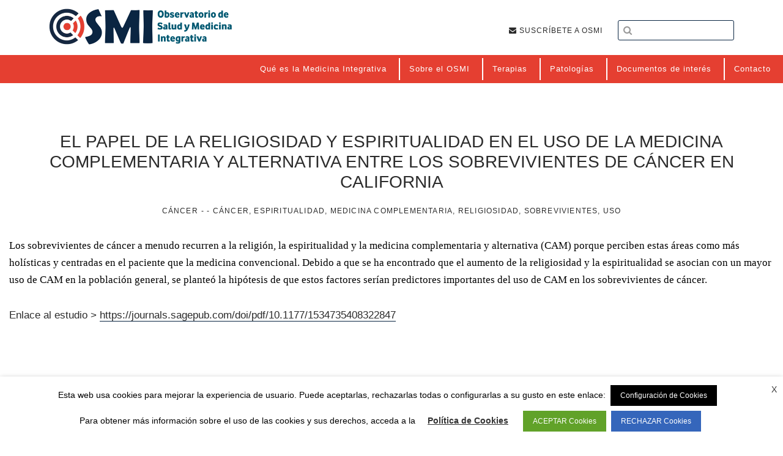

--- FILE ---
content_type: text/html; charset=UTF-8
request_url: https://www.observatoriomedicinaintegrativa.org/terapias/el-papel-de-la-religiosidad-y-espiritualidad-en-el-uso-de-la-medicina-complementaria-y-alternativa-entre-los-sobrevivientes-de-cancer-en-california/
body_size: 20473
content:
<!DOCTYPE html>
<html lang="es">
<head >
<meta charset="UTF-8" />
<title>El papel de la religiosidad y espiritualidad en el uso de la medicina complementaria y alternativa entre los sobrevivientes de cáncer en California - Observatorio de Salud y Medicina Integrativa</title><meta name="viewport" content="width=device-width, initial-scale=1" />
<meta name='robots' content='index, follow, max-image-preview:large, max-snippet:-1, max-video-preview:-1' />

	<!-- This site is optimized with the Yoast SEO plugin v25.6 - https://yoast.com/wordpress/plugins/seo/ -->
	<link rel="canonical" href="https://www.observatoriomedicinaintegrativa.org/terapias/el-papel-de-la-religiosidad-y-espiritualidad-en-el-uso-de-la-medicina-complementaria-y-alternativa-entre-los-sobrevivientes-de-cancer-en-california/" />
	<meta property="og:locale" content="es_ES" />
	<meta property="og:type" content="article" />
	<meta property="og:title" content="El papel de la religiosidad y espiritualidad en el uso de la medicina complementaria y alternativa entre los sobrevivientes de cáncer en California - Observatorio de Salud y Medicina Integrativa" />
	<meta property="og:description" content="Los sobrevivientes de cáncer a menudo recurren a la religión, la espiritualidad y la medicina complementaria y alternativa (CAM) porque perciben estas áreas como más holísticas y centradas en el&hellip;&nbsp;LEER MÁS" />
	<meta property="og:url" content="https://www.observatoriomedicinaintegrativa.org/terapias/el-papel-de-la-religiosidad-y-espiritualidad-en-el-uso-de-la-medicina-complementaria-y-alternativa-entre-los-sobrevivientes-de-cancer-en-california/" />
	<meta property="og:site_name" content="Observatorio de Salud y Medicina Integrativa" />
	<meta property="og:image" content="https://www.observatoriomedicinaintegrativa.org/wp-content/uploads/2018/01/omsi.jpg" />
	<meta property="og:image:width" content="578" />
	<meta property="og:image:height" content="290" />
	<meta property="og:image:type" content="image/jpeg" />
	<meta name="twitter:card" content="summary_large_image" />
	<meta name="twitter:label1" content="Tiempo de lectura" />
	<meta name="twitter:data1" content="1 minuto" />
	<script type="application/ld+json" class="yoast-schema-graph">{"@context":"https://schema.org","@graph":[{"@type":"WebPage","@id":"https://www.observatoriomedicinaintegrativa.org/terapias/el-papel-de-la-religiosidad-y-espiritualidad-en-el-uso-de-la-medicina-complementaria-y-alternativa-entre-los-sobrevivientes-de-cancer-en-california/","url":"https://www.observatoriomedicinaintegrativa.org/terapias/el-papel-de-la-religiosidad-y-espiritualidad-en-el-uso-de-la-medicina-complementaria-y-alternativa-entre-los-sobrevivientes-de-cancer-en-california/","name":"El papel de la religiosidad y espiritualidad en el uso de la medicina complementaria y alternativa entre los sobrevivientes de cáncer en California - Observatorio de Salud y Medicina Integrativa","isPartOf":{"@id":"https://www.observatoriomedicinaintegrativa.org/#website"},"datePublished":"2018-11-28T12:54:07+00:00","breadcrumb":{"@id":"https://www.observatoriomedicinaintegrativa.org/terapias/el-papel-de-la-religiosidad-y-espiritualidad-en-el-uso-de-la-medicina-complementaria-y-alternativa-entre-los-sobrevivientes-de-cancer-en-california/#breadcrumb"},"inLanguage":"es","potentialAction":[{"@type":"ReadAction","target":["https://www.observatoriomedicinaintegrativa.org/terapias/el-papel-de-la-religiosidad-y-espiritualidad-en-el-uso-de-la-medicina-complementaria-y-alternativa-entre-los-sobrevivientes-de-cancer-en-california/"]}]},{"@type":"BreadcrumbList","@id":"https://www.observatoriomedicinaintegrativa.org/terapias/el-papel-de-la-religiosidad-y-espiritualidad-en-el-uso-de-la-medicina-complementaria-y-alternativa-entre-los-sobrevivientes-de-cancer-en-california/#breadcrumb","itemListElement":[{"@type":"ListItem","position":1,"name":"Portada","item":"https://www.observatoriomedicinaintegrativa.org/"},{"@type":"ListItem","position":2,"name":"Terapias","item":"https://www.observatoriomedicinaintegrativa.org/terapias/"},{"@type":"ListItem","position":3,"name":"El papel de la religiosidad y espiritualidad en el uso de la medicina complementaria y alternativa entre los sobrevivientes de cáncer en California"}]},{"@type":"WebSite","@id":"https://www.observatoriomedicinaintegrativa.org/#website","url":"https://www.observatoriomedicinaintegrativa.org/","name":"Observatorio de Salud y Medicina Integrativa","description":"Medicina y Salud","publisher":{"@id":"https://www.observatoriomedicinaintegrativa.org/#organization"},"potentialAction":[{"@type":"SearchAction","target":{"@type":"EntryPoint","urlTemplate":"https://www.observatoriomedicinaintegrativa.org/?s={search_term_string}"},"query-input":{"@type":"PropertyValueSpecification","valueRequired":true,"valueName":"search_term_string"}}],"inLanguage":"es"},{"@type":"Organization","@id":"https://www.observatoriomedicinaintegrativa.org/#organization","name":"Observatorio de Salud y Medicina Integrativa","url":"https://www.observatoriomedicinaintegrativa.org/","logo":{"@type":"ImageObject","inLanguage":"es","@id":"https://www.observatoriomedicinaintegrativa.org/#/schema/logo/image/","url":"https://www.observatoriomedicinaintegrativa.org/wp-content/uploads/2019/08/osmi-1-e1566558213221.png","contentUrl":"https://www.observatoriomedicinaintegrativa.org/wp-content/uploads/2019/08/osmi-1-e1566558213221.png","width":120,"height":29,"caption":"Observatorio de Salud y Medicina Integrativa"},"image":{"@id":"https://www.observatoriomedicinaintegrativa.org/#/schema/logo/image/"}}]}</script>
	<!-- / Yoast SEO plugin. -->


<link rel='dns-prefetch' href='//fonts.googleapis.com' />
<link rel='dns-prefetch' href='//code.ionicframework.com' />
<link rel='dns-prefetch' href='//maxcdn.bootstrapcdn.com' />
<link rel="alternate" type="application/rss+xml" title="Observatorio de Salud y Medicina Integrativa &raquo; Feed" href="https://www.observatoriomedicinaintegrativa.org/feed/" />
<link rel="alternate" type="text/calendar" title="Observatorio de Salud y Medicina Integrativa &raquo; iCal Feed" href="https://www.observatoriomedicinaintegrativa.org/events/?ical=1" />
<script type="text/javascript">
/* <![CDATA[ */
window._wpemojiSettings = {"baseUrl":"https:\/\/s.w.org\/images\/core\/emoji\/15.0.3\/72x72\/","ext":".png","svgUrl":"https:\/\/s.w.org\/images\/core\/emoji\/15.0.3\/svg\/","svgExt":".svg","source":{"concatemoji":"https:\/\/www.observatoriomedicinaintegrativa.org\/wp-includes\/js\/wp-emoji-release.min.js?ver=6.6.4"}};
/*! This file is auto-generated */
!function(i,n){var o,s,e;function c(e){try{var t={supportTests:e,timestamp:(new Date).valueOf()};sessionStorage.setItem(o,JSON.stringify(t))}catch(e){}}function p(e,t,n){e.clearRect(0,0,e.canvas.width,e.canvas.height),e.fillText(t,0,0);var t=new Uint32Array(e.getImageData(0,0,e.canvas.width,e.canvas.height).data),r=(e.clearRect(0,0,e.canvas.width,e.canvas.height),e.fillText(n,0,0),new Uint32Array(e.getImageData(0,0,e.canvas.width,e.canvas.height).data));return t.every(function(e,t){return e===r[t]})}function u(e,t,n){switch(t){case"flag":return n(e,"\ud83c\udff3\ufe0f\u200d\u26a7\ufe0f","\ud83c\udff3\ufe0f\u200b\u26a7\ufe0f")?!1:!n(e,"\ud83c\uddfa\ud83c\uddf3","\ud83c\uddfa\u200b\ud83c\uddf3")&&!n(e,"\ud83c\udff4\udb40\udc67\udb40\udc62\udb40\udc65\udb40\udc6e\udb40\udc67\udb40\udc7f","\ud83c\udff4\u200b\udb40\udc67\u200b\udb40\udc62\u200b\udb40\udc65\u200b\udb40\udc6e\u200b\udb40\udc67\u200b\udb40\udc7f");case"emoji":return!n(e,"\ud83d\udc26\u200d\u2b1b","\ud83d\udc26\u200b\u2b1b")}return!1}function f(e,t,n){var r="undefined"!=typeof WorkerGlobalScope&&self instanceof WorkerGlobalScope?new OffscreenCanvas(300,150):i.createElement("canvas"),a=r.getContext("2d",{willReadFrequently:!0}),o=(a.textBaseline="top",a.font="600 32px Arial",{});return e.forEach(function(e){o[e]=t(a,e,n)}),o}function t(e){var t=i.createElement("script");t.src=e,t.defer=!0,i.head.appendChild(t)}"undefined"!=typeof Promise&&(o="wpEmojiSettingsSupports",s=["flag","emoji"],n.supports={everything:!0,everythingExceptFlag:!0},e=new Promise(function(e){i.addEventListener("DOMContentLoaded",e,{once:!0})}),new Promise(function(t){var n=function(){try{var e=JSON.parse(sessionStorage.getItem(o));if("object"==typeof e&&"number"==typeof e.timestamp&&(new Date).valueOf()<e.timestamp+604800&&"object"==typeof e.supportTests)return e.supportTests}catch(e){}return null}();if(!n){if("undefined"!=typeof Worker&&"undefined"!=typeof OffscreenCanvas&&"undefined"!=typeof URL&&URL.createObjectURL&&"undefined"!=typeof Blob)try{var e="postMessage("+f.toString()+"("+[JSON.stringify(s),u.toString(),p.toString()].join(",")+"));",r=new Blob([e],{type:"text/javascript"}),a=new Worker(URL.createObjectURL(r),{name:"wpTestEmojiSupports"});return void(a.onmessage=function(e){c(n=e.data),a.terminate(),t(n)})}catch(e){}c(n=f(s,u,p))}t(n)}).then(function(e){for(var t in e)n.supports[t]=e[t],n.supports.everything=n.supports.everything&&n.supports[t],"flag"!==t&&(n.supports.everythingExceptFlag=n.supports.everythingExceptFlag&&n.supports[t]);n.supports.everythingExceptFlag=n.supports.everythingExceptFlag&&!n.supports.flag,n.DOMReady=!1,n.readyCallback=function(){n.DOMReady=!0}}).then(function(){return e}).then(function(){var e;n.supports.everything||(n.readyCallback(),(e=n.source||{}).concatemoji?t(e.concatemoji):e.wpemoji&&e.twemoji&&(t(e.twemoji),t(e.wpemoji)))}))}((window,document),window._wpemojiSettings);
/* ]]> */
</script>
<link rel='stylesheet' id='observatorio-medicina-integrativa-css' href='https://www.observatoriomedicinaintegrativa.org/wp-content/themes/observatorio/style.css?ver=1.0' type='text/css' media='all' />
<style id='wp-emoji-styles-inline-css' type='text/css'>

	img.wp-smiley, img.emoji {
		display: inline !important;
		border: none !important;
		box-shadow: none !important;
		height: 1em !important;
		width: 1em !important;
		margin: 0 0.07em !important;
		vertical-align: -0.1em !important;
		background: none !important;
		padding: 0 !important;
	}
</style>
<link rel='stylesheet' id='wp-block-library-css' href='https://www.observatoriomedicinaintegrativa.org/wp-includes/css/dist/block-library/style.min.css?ver=6.6.4' type='text/css' media='all' />
<style id='classic-theme-styles-inline-css' type='text/css'>
/*! This file is auto-generated */
.wp-block-button__link{color:#fff;background-color:#32373c;border-radius:9999px;box-shadow:none;text-decoration:none;padding:calc(.667em + 2px) calc(1.333em + 2px);font-size:1.125em}.wp-block-file__button{background:#32373c;color:#fff;text-decoration:none}
</style>
<style id='global-styles-inline-css' type='text/css'>
:root{--wp--preset--aspect-ratio--square: 1;--wp--preset--aspect-ratio--4-3: 4/3;--wp--preset--aspect-ratio--3-4: 3/4;--wp--preset--aspect-ratio--3-2: 3/2;--wp--preset--aspect-ratio--2-3: 2/3;--wp--preset--aspect-ratio--16-9: 16/9;--wp--preset--aspect-ratio--9-16: 9/16;--wp--preset--color--black: #000000;--wp--preset--color--cyan-bluish-gray: #abb8c3;--wp--preset--color--white: #ffffff;--wp--preset--color--pale-pink: #f78da7;--wp--preset--color--vivid-red: #cf2e2e;--wp--preset--color--luminous-vivid-orange: #ff6900;--wp--preset--color--luminous-vivid-amber: #fcb900;--wp--preset--color--light-green-cyan: #7bdcb5;--wp--preset--color--vivid-green-cyan: #00d084;--wp--preset--color--pale-cyan-blue: #8ed1fc;--wp--preset--color--vivid-cyan-blue: #0693e3;--wp--preset--color--vivid-purple: #9b51e0;--wp--preset--gradient--vivid-cyan-blue-to-vivid-purple: linear-gradient(135deg,rgba(6,147,227,1) 0%,rgb(155,81,224) 100%);--wp--preset--gradient--light-green-cyan-to-vivid-green-cyan: linear-gradient(135deg,rgb(122,220,180) 0%,rgb(0,208,130) 100%);--wp--preset--gradient--luminous-vivid-amber-to-luminous-vivid-orange: linear-gradient(135deg,rgba(252,185,0,1) 0%,rgba(255,105,0,1) 100%);--wp--preset--gradient--luminous-vivid-orange-to-vivid-red: linear-gradient(135deg,rgba(255,105,0,1) 0%,rgb(207,46,46) 100%);--wp--preset--gradient--very-light-gray-to-cyan-bluish-gray: linear-gradient(135deg,rgb(238,238,238) 0%,rgb(169,184,195) 100%);--wp--preset--gradient--cool-to-warm-spectrum: linear-gradient(135deg,rgb(74,234,220) 0%,rgb(151,120,209) 20%,rgb(207,42,186) 40%,rgb(238,44,130) 60%,rgb(251,105,98) 80%,rgb(254,248,76) 100%);--wp--preset--gradient--blush-light-purple: linear-gradient(135deg,rgb(255,206,236) 0%,rgb(152,150,240) 100%);--wp--preset--gradient--blush-bordeaux: linear-gradient(135deg,rgb(254,205,165) 0%,rgb(254,45,45) 50%,rgb(107,0,62) 100%);--wp--preset--gradient--luminous-dusk: linear-gradient(135deg,rgb(255,203,112) 0%,rgb(199,81,192) 50%,rgb(65,88,208) 100%);--wp--preset--gradient--pale-ocean: linear-gradient(135deg,rgb(255,245,203) 0%,rgb(182,227,212) 50%,rgb(51,167,181) 100%);--wp--preset--gradient--electric-grass: linear-gradient(135deg,rgb(202,248,128) 0%,rgb(113,206,126) 100%);--wp--preset--gradient--midnight: linear-gradient(135deg,rgb(2,3,129) 0%,rgb(40,116,252) 100%);--wp--preset--font-size--small: 13px;--wp--preset--font-size--medium: 20px;--wp--preset--font-size--large: 36px;--wp--preset--font-size--x-large: 42px;--wp--preset--spacing--20: 0.44rem;--wp--preset--spacing--30: 0.67rem;--wp--preset--spacing--40: 1rem;--wp--preset--spacing--50: 1.5rem;--wp--preset--spacing--60: 2.25rem;--wp--preset--spacing--70: 3.38rem;--wp--preset--spacing--80: 5.06rem;--wp--preset--shadow--natural: 6px 6px 9px rgba(0, 0, 0, 0.2);--wp--preset--shadow--deep: 12px 12px 50px rgba(0, 0, 0, 0.4);--wp--preset--shadow--sharp: 6px 6px 0px rgba(0, 0, 0, 0.2);--wp--preset--shadow--outlined: 6px 6px 0px -3px rgba(255, 255, 255, 1), 6px 6px rgba(0, 0, 0, 1);--wp--preset--shadow--crisp: 6px 6px 0px rgba(0, 0, 0, 1);}:where(.is-layout-flex){gap: 0.5em;}:where(.is-layout-grid){gap: 0.5em;}body .is-layout-flex{display: flex;}.is-layout-flex{flex-wrap: wrap;align-items: center;}.is-layout-flex > :is(*, div){margin: 0;}body .is-layout-grid{display: grid;}.is-layout-grid > :is(*, div){margin: 0;}:where(.wp-block-columns.is-layout-flex){gap: 2em;}:where(.wp-block-columns.is-layout-grid){gap: 2em;}:where(.wp-block-post-template.is-layout-flex){gap: 1.25em;}:where(.wp-block-post-template.is-layout-grid){gap: 1.25em;}.has-black-color{color: var(--wp--preset--color--black) !important;}.has-cyan-bluish-gray-color{color: var(--wp--preset--color--cyan-bluish-gray) !important;}.has-white-color{color: var(--wp--preset--color--white) !important;}.has-pale-pink-color{color: var(--wp--preset--color--pale-pink) !important;}.has-vivid-red-color{color: var(--wp--preset--color--vivid-red) !important;}.has-luminous-vivid-orange-color{color: var(--wp--preset--color--luminous-vivid-orange) !important;}.has-luminous-vivid-amber-color{color: var(--wp--preset--color--luminous-vivid-amber) !important;}.has-light-green-cyan-color{color: var(--wp--preset--color--light-green-cyan) !important;}.has-vivid-green-cyan-color{color: var(--wp--preset--color--vivid-green-cyan) !important;}.has-pale-cyan-blue-color{color: var(--wp--preset--color--pale-cyan-blue) !important;}.has-vivid-cyan-blue-color{color: var(--wp--preset--color--vivid-cyan-blue) !important;}.has-vivid-purple-color{color: var(--wp--preset--color--vivid-purple) !important;}.has-black-background-color{background-color: var(--wp--preset--color--black) !important;}.has-cyan-bluish-gray-background-color{background-color: var(--wp--preset--color--cyan-bluish-gray) !important;}.has-white-background-color{background-color: var(--wp--preset--color--white) !important;}.has-pale-pink-background-color{background-color: var(--wp--preset--color--pale-pink) !important;}.has-vivid-red-background-color{background-color: var(--wp--preset--color--vivid-red) !important;}.has-luminous-vivid-orange-background-color{background-color: var(--wp--preset--color--luminous-vivid-orange) !important;}.has-luminous-vivid-amber-background-color{background-color: var(--wp--preset--color--luminous-vivid-amber) !important;}.has-light-green-cyan-background-color{background-color: var(--wp--preset--color--light-green-cyan) !important;}.has-vivid-green-cyan-background-color{background-color: var(--wp--preset--color--vivid-green-cyan) !important;}.has-pale-cyan-blue-background-color{background-color: var(--wp--preset--color--pale-cyan-blue) !important;}.has-vivid-cyan-blue-background-color{background-color: var(--wp--preset--color--vivid-cyan-blue) !important;}.has-vivid-purple-background-color{background-color: var(--wp--preset--color--vivid-purple) !important;}.has-black-border-color{border-color: var(--wp--preset--color--black) !important;}.has-cyan-bluish-gray-border-color{border-color: var(--wp--preset--color--cyan-bluish-gray) !important;}.has-white-border-color{border-color: var(--wp--preset--color--white) !important;}.has-pale-pink-border-color{border-color: var(--wp--preset--color--pale-pink) !important;}.has-vivid-red-border-color{border-color: var(--wp--preset--color--vivid-red) !important;}.has-luminous-vivid-orange-border-color{border-color: var(--wp--preset--color--luminous-vivid-orange) !important;}.has-luminous-vivid-amber-border-color{border-color: var(--wp--preset--color--luminous-vivid-amber) !important;}.has-light-green-cyan-border-color{border-color: var(--wp--preset--color--light-green-cyan) !important;}.has-vivid-green-cyan-border-color{border-color: var(--wp--preset--color--vivid-green-cyan) !important;}.has-pale-cyan-blue-border-color{border-color: var(--wp--preset--color--pale-cyan-blue) !important;}.has-vivid-cyan-blue-border-color{border-color: var(--wp--preset--color--vivid-cyan-blue) !important;}.has-vivid-purple-border-color{border-color: var(--wp--preset--color--vivid-purple) !important;}.has-vivid-cyan-blue-to-vivid-purple-gradient-background{background: var(--wp--preset--gradient--vivid-cyan-blue-to-vivid-purple) !important;}.has-light-green-cyan-to-vivid-green-cyan-gradient-background{background: var(--wp--preset--gradient--light-green-cyan-to-vivid-green-cyan) !important;}.has-luminous-vivid-amber-to-luminous-vivid-orange-gradient-background{background: var(--wp--preset--gradient--luminous-vivid-amber-to-luminous-vivid-orange) !important;}.has-luminous-vivid-orange-to-vivid-red-gradient-background{background: var(--wp--preset--gradient--luminous-vivid-orange-to-vivid-red) !important;}.has-very-light-gray-to-cyan-bluish-gray-gradient-background{background: var(--wp--preset--gradient--very-light-gray-to-cyan-bluish-gray) !important;}.has-cool-to-warm-spectrum-gradient-background{background: var(--wp--preset--gradient--cool-to-warm-spectrum) !important;}.has-blush-light-purple-gradient-background{background: var(--wp--preset--gradient--blush-light-purple) !important;}.has-blush-bordeaux-gradient-background{background: var(--wp--preset--gradient--blush-bordeaux) !important;}.has-luminous-dusk-gradient-background{background: var(--wp--preset--gradient--luminous-dusk) !important;}.has-pale-ocean-gradient-background{background: var(--wp--preset--gradient--pale-ocean) !important;}.has-electric-grass-gradient-background{background: var(--wp--preset--gradient--electric-grass) !important;}.has-midnight-gradient-background{background: var(--wp--preset--gradient--midnight) !important;}.has-small-font-size{font-size: var(--wp--preset--font-size--small) !important;}.has-medium-font-size{font-size: var(--wp--preset--font-size--medium) !important;}.has-large-font-size{font-size: var(--wp--preset--font-size--large) !important;}.has-x-large-font-size{font-size: var(--wp--preset--font-size--x-large) !important;}
:where(.wp-block-post-template.is-layout-flex){gap: 1.25em;}:where(.wp-block-post-template.is-layout-grid){gap: 1.25em;}
:where(.wp-block-columns.is-layout-flex){gap: 2em;}:where(.wp-block-columns.is-layout-grid){gap: 2em;}
:root :where(.wp-block-pullquote){font-size: 1.5em;line-height: 1.6;}
</style>
<style id='responsive-menu-inline-css' type='text/css'>
/** This file is major component of this plugin so please don't try to edit here. */
#rmp_menu_trigger-18526 {
  width: 45px;
  height: 45px;
  position: fixed;
  top: 15px;
  border-radius: 5px;
  display: none;
  text-decoration: none;
  right: 5%;
  background: #000000;
  transition: transform 0.5s, background-color 0.5s;
}
#rmp_menu_trigger-18526:hover, #rmp_menu_trigger-18526:focus {
  background: #000000;
  text-decoration: unset;
}
#rmp_menu_trigger-18526.is-active {
  background: #000000;
}
#rmp_menu_trigger-18526 .rmp-trigger-box {
  width: 25px;
  color: #ffffff;
}
#rmp_menu_trigger-18526 .rmp-trigger-icon-active, #rmp_menu_trigger-18526 .rmp-trigger-text-open {
  display: none;
}
#rmp_menu_trigger-18526.is-active .rmp-trigger-icon-active, #rmp_menu_trigger-18526.is-active .rmp-trigger-text-open {
  display: inline;
}
#rmp_menu_trigger-18526.is-active .rmp-trigger-icon-inactive, #rmp_menu_trigger-18526.is-active .rmp-trigger-text {
  display: none;
}
#rmp_menu_trigger-18526 .rmp-trigger-label {
  color: #ffffff;
  pointer-events: none;
  line-height: 13px;
  font-family: inherit;
  font-size: 14px;
  display: inline;
  text-transform: inherit;
}
#rmp_menu_trigger-18526 .rmp-trigger-label.rmp-trigger-label-top {
  display: block;
  margin-bottom: 12px;
}
#rmp_menu_trigger-18526 .rmp-trigger-label.rmp-trigger-label-bottom {
  display: block;
  margin-top: 12px;
}
#rmp_menu_trigger-18526 .responsive-menu-pro-inner {
  display: block;
}
#rmp_menu_trigger-18526 .rmp-trigger-icon-inactive .rmp-font-icon {
  color: #ffffff;
}
#rmp_menu_trigger-18526 .responsive-menu-pro-inner, #rmp_menu_trigger-18526 .responsive-menu-pro-inner::before, #rmp_menu_trigger-18526 .responsive-menu-pro-inner::after {
  width: 25px;
  height: 3px;
  background-color: #ffffff;
  border-radius: 4px;
  position: absolute;
}
#rmp_menu_trigger-18526 .rmp-trigger-icon-active .rmp-font-icon {
  color: #ffffff;
}
#rmp_menu_trigger-18526.is-active .responsive-menu-pro-inner, #rmp_menu_trigger-18526.is-active .responsive-menu-pro-inner::before, #rmp_menu_trigger-18526.is-active .responsive-menu-pro-inner::after {
  background-color: #ffffff;
}
#rmp_menu_trigger-18526:hover .rmp-trigger-icon-inactive .rmp-font-icon {
  color: #ffffff;
}
#rmp_menu_trigger-18526:not(.is-active):hover .responsive-menu-pro-inner, #rmp_menu_trigger-18526:not(.is-active):hover .responsive-menu-pro-inner::before, #rmp_menu_trigger-18526:not(.is-active):hover .responsive-menu-pro-inner::after {
  background-color: #ffffff;
}
#rmp_menu_trigger-18526 .responsive-menu-pro-inner::before {
  top: 10px;
}
#rmp_menu_trigger-18526 .responsive-menu-pro-inner::after {
  bottom: 10px;
}
#rmp_menu_trigger-18526.is-active .responsive-menu-pro-inner::after {
  bottom: 0;
}
/* Hamburger menu styling */
@media screen and (max-width: 1024px) {
  /** Menu Title Style */
  /** Menu Additional Content Style */
  .menu-item-40, .genesis-nav-primary, .header-menu, .nav-primary, .menu-header {
    display: none !important;
  }
  #rmp_menu_trigger-18526 {
    display: block;
  }
  #rmp-container-18526 {
    position: fixed;
    top: 0;
    margin: 0;
    transition: transform 0.5s;
    overflow: auto;
    display: block;
    width: 75%;
    background-color: #212121;
    background-image: url("");
    height: 100%;
    left: 0;
    padding-top: 0px;
    padding-left: 0px;
    padding-bottom: 0px;
    padding-right: 0px;
  }
  #rmp-menu-wrap-18526 {
    padding-top: 0px;
    padding-left: 0px;
    padding-bottom: 0px;
    padding-right: 0px;
    background-color: #212121;
  }
  #rmp-menu-wrap-18526 .rmp-menu, #rmp-menu-wrap-18526 .rmp-submenu {
    width: 100%;
    box-sizing: border-box;
    margin: 0;
    padding: 0;
  }
  #rmp-menu-wrap-18526 .rmp-submenu-depth-1 .rmp-menu-item-link {
    padding-left: 10%;
  }
  #rmp-menu-wrap-18526 .rmp-submenu-depth-2 .rmp-menu-item-link {
    padding-left: 15%;
  }
  #rmp-menu-wrap-18526 .rmp-submenu-depth-3 .rmp-menu-item-link {
    padding-left: 20%;
  }
  #rmp-menu-wrap-18526 .rmp-submenu-depth-4 .rmp-menu-item-link {
    padding-left: 25%;
  }
  #rmp-menu-wrap-18526 .rmp-submenu.rmp-submenu-open {
    display: block;
  }
  #rmp-menu-wrap-18526 .rmp-menu-item {
    width: 100%;
    list-style: none;
    margin: 0;
  }
  #rmp-menu-wrap-18526 .rmp-menu-item-link {
    height: 40px;
    line-height: 40px;
    font-size: 13px;
    border-bottom: 1px solid #212121;
    font-family: inherit;
    color: #ffffff;
    text-align: left;
    background-color: #212121;
    font-weight: normal;
    letter-spacing: 0px;
    display: block;
    box-sizing: border-box;
    width: 100%;
    text-decoration: none;
    position: relative;
    overflow: hidden;
    transition: background-color 0.5s, border-color 0.5s, 0.5s;
    padding: 0 5%;
    padding-right: 50px;
  }
  #rmp-menu-wrap-18526 .rmp-menu-item-link:after, #rmp-menu-wrap-18526 .rmp-menu-item-link:before {
    display: none;
  }
  #rmp-menu-wrap-18526 .rmp-menu-item-link:hover, #rmp-menu-wrap-18526 .rmp-menu-item-link:focus {
    color: #ffffff;
    border-color: #212121;
    background-color: #3f3f3f;
  }
  #rmp-menu-wrap-18526 .rmp-menu-item-link:focus {
    outline: none;
    border-color: unset;
    box-shadow: unset;
  }
  #rmp-menu-wrap-18526 .rmp-menu-item-link .rmp-font-icon {
    height: 40px;
    line-height: 40px;
    margin-right: 10px;
    font-size: 13px;
  }
  #rmp-menu-wrap-18526 .rmp-menu-current-item .rmp-menu-item-link {
    color: #ffffff;
    border-color: #212121;
    background-color: #212121;
  }
  #rmp-menu-wrap-18526 .rmp-menu-current-item .rmp-menu-item-link:hover, #rmp-menu-wrap-18526 .rmp-menu-current-item .rmp-menu-item-link:focus {
    color: #ffffff;
    border-color: #3f3f3f;
    background-color: #3f3f3f;
  }
  #rmp-menu-wrap-18526 .rmp-menu-subarrow {
    position: absolute;
    top: 0;
    bottom: 0;
    text-align: center;
    overflow: hidden;
    background-size: cover;
    overflow: hidden;
    right: 0;
    border-left-style: solid;
    border-left-color: #212121;
    border-left-width: 1px;
    height: 39px;
    width: 40px;
    color: #ffffff;
    background-color: #212121;
  }
  #rmp-menu-wrap-18526 .rmp-menu-subarrow svg {
    fill: #ffffff;
  }
  #rmp-menu-wrap-18526 .rmp-menu-subarrow:hover {
    color: #ffffff;
    border-color: #3f3f3f;
    background-color: #3f3f3f;
  }
  #rmp-menu-wrap-18526 .rmp-menu-subarrow:hover svg {
    fill: #ffffff;
  }
  #rmp-menu-wrap-18526 .rmp-menu-subarrow .rmp-font-icon {
    margin-right: unset;
  }
  #rmp-menu-wrap-18526 .rmp-menu-subarrow * {
    vertical-align: middle;
    line-height: 39px;
  }
  #rmp-menu-wrap-18526 .rmp-menu-subarrow-active {
    display: block;
    background-size: cover;
    color: #ffffff;
    border-color: #212121;
    background-color: #212121;
  }
  #rmp-menu-wrap-18526 .rmp-menu-subarrow-active svg {
    fill: #ffffff;
  }
  #rmp-menu-wrap-18526 .rmp-menu-subarrow-active:hover {
    color: #ffffff;
    border-color: #3f3f3f;
    background-color: #3f3f3f;
  }
  #rmp-menu-wrap-18526 .rmp-menu-subarrow-active:hover svg {
    fill: #ffffff;
  }
  #rmp-menu-wrap-18526 .rmp-submenu {
    display: none;
  }
  #rmp-menu-wrap-18526 .rmp-submenu .rmp-menu-item-link {
    height: 40px;
    line-height: 40px;
    letter-spacing: 0px;
    font-size: 13px;
    border-bottom: 1px solid #212121;
    font-family: inherit;
    font-weight: normal;
    color: #ffffff;
    text-align: left;
    background-color: #212121;
  }
  #rmp-menu-wrap-18526 .rmp-submenu .rmp-menu-item-link:hover, #rmp-menu-wrap-18526 .rmp-submenu .rmp-menu-item-link:focus {
    color: #ffffff;
    border-color: #212121;
    background-color: #3f3f3f;
  }
  #rmp-menu-wrap-18526 .rmp-submenu .rmp-menu-current-item .rmp-menu-item-link {
    color: #ffffff;
    border-color: #212121;
    background-color: #212121;
  }
  #rmp-menu-wrap-18526 .rmp-submenu .rmp-menu-current-item .rmp-menu-item-link:hover, #rmp-menu-wrap-18526 .rmp-submenu .rmp-menu-current-item .rmp-menu-item-link:focus {
    color: #ffffff;
    border-color: #3f3f3f;
    background-color: #3f3f3f;
  }
  #rmp-menu-wrap-18526 .rmp-submenu .rmp-menu-subarrow {
    right: 0;
    border-right: unset;
    border-left-style: solid;
    border-left-color: #1d4354;
    border-left-width: 0px;
    height: 39px;
    line-height: 39px;
    width: 40px;
    color: #fff;
    background-color: inherit;
  }
  #rmp-menu-wrap-18526 .rmp-submenu .rmp-menu-subarrow:hover {
    color: #fff;
    border-color: #3f3f3f;
    background-color: inherit;
  }
  #rmp-menu-wrap-18526 .rmp-submenu .rmp-menu-subarrow-active {
    color: #fff;
    border-color: #1d4354;
    background-color: inherit;
  }
  #rmp-menu-wrap-18526 .rmp-submenu .rmp-menu-subarrow-active:hover {
    color: #fff;
    border-color: #3f3f3f;
    background-color: inherit;
  }
  #rmp-menu-wrap-18526 .rmp-menu-item-description {
    margin: 0;
    padding: 5px 5%;
    opacity: 0.8;
    color: #ffffff;
  }
  #rmp-search-box-18526 {
    display: block;
    padding-top: 0px;
    padding-left: 5%;
    padding-bottom: 0px;
    padding-right: 5%;
  }
  #rmp-search-box-18526 .rmp-search-form {
    margin: 0;
  }
  #rmp-search-box-18526 .rmp-search-box {
    background: #ffffff;
    border: 1px solid #dadada;
    color: #333333;
    width: 100%;
    padding: 0 5%;
    border-radius: 30px;
    height: 45px;
    -webkit-appearance: none;
  }
  #rmp-search-box-18526 .rmp-search-box::placeholder {
    color: #c7c7cd;
  }
  #rmp-search-box-18526 .rmp-search-box:focus {
    background-color: #ffffff;
    outline: 2px solid #dadada;
    color: #333333;
  }
  #rmp-menu-title-18526 {
    background-color: #212121;
    color: #ffffff;
    text-align: left;
    font-size: 13px;
    padding-top: 10%;
    padding-left: 5%;
    padding-bottom: 0%;
    padding-right: 5%;
    font-weight: 400;
    transition: background-color 0.5s, border-color 0.5s, color 0.5s;
  }
  #rmp-menu-title-18526:hover {
    background-color: #212121;
    color: #ffffff;
  }
  #rmp-menu-title-18526 > .rmp-menu-title-link {
    color: #ffffff;
    width: 100%;
    background-color: unset;
    text-decoration: none;
  }
  #rmp-menu-title-18526 > .rmp-menu-title-link:hover {
    color: #ffffff;
  }
  #rmp-menu-title-18526 .rmp-font-icon {
    font-size: 13px;
  }
  #rmp-menu-additional-content-18526 {
    padding-top: 0px;
    padding-left: 5%;
    padding-bottom: 0px;
    padding-right: 5%;
    color: #ffffff;
    text-align: center;
    font-size: 16px;
  }
}
/**
This file contents common styling of menus.
*/
.rmp-container {
  display: none;
  visibility: visible;
  padding: 0px 0px 0px 0px;
  z-index: 99998;
  transition: all 0.3s;
  /** Scrolling bar in menu setting box **/
}
.rmp-container.rmp-fade-top, .rmp-container.rmp-fade-left, .rmp-container.rmp-fade-right, .rmp-container.rmp-fade-bottom {
  display: none;
}
.rmp-container.rmp-slide-left, .rmp-container.rmp-push-left {
  transform: translateX(-100%);
  -ms-transform: translateX(-100%);
  -webkit-transform: translateX(-100%);
  -moz-transform: translateX(-100%);
}
.rmp-container.rmp-slide-left.rmp-menu-open, .rmp-container.rmp-push-left.rmp-menu-open {
  transform: translateX(0);
  -ms-transform: translateX(0);
  -webkit-transform: translateX(0);
  -moz-transform: translateX(0);
}
.rmp-container.rmp-slide-right, .rmp-container.rmp-push-right {
  transform: translateX(100%);
  -ms-transform: translateX(100%);
  -webkit-transform: translateX(100%);
  -moz-transform: translateX(100%);
}
.rmp-container.rmp-slide-right.rmp-menu-open, .rmp-container.rmp-push-right.rmp-menu-open {
  transform: translateX(0);
  -ms-transform: translateX(0);
  -webkit-transform: translateX(0);
  -moz-transform: translateX(0);
}
.rmp-container.rmp-slide-top, .rmp-container.rmp-push-top {
  transform: translateY(-100%);
  -ms-transform: translateY(-100%);
  -webkit-transform: translateY(-100%);
  -moz-transform: translateY(-100%);
}
.rmp-container.rmp-slide-top.rmp-menu-open, .rmp-container.rmp-push-top.rmp-menu-open {
  transform: translateY(0);
  -ms-transform: translateY(0);
  -webkit-transform: translateY(0);
  -moz-transform: translateY(0);
}
.rmp-container.rmp-slide-bottom, .rmp-container.rmp-push-bottom {
  transform: translateY(100%);
  -ms-transform: translateY(100%);
  -webkit-transform: translateY(100%);
  -moz-transform: translateY(100%);
}
.rmp-container.rmp-slide-bottom.rmp-menu-open, .rmp-container.rmp-push-bottom.rmp-menu-open {
  transform: translateX(0);
  -ms-transform: translateX(0);
  -webkit-transform: translateX(0);
  -moz-transform: translateX(0);
}
.rmp-container::-webkit-scrollbar {
  width: 0px;
}
.rmp-container ::-webkit-scrollbar-track {
  box-shadow: inset 0 0 5px transparent;
}
.rmp-container ::-webkit-scrollbar-thumb {
  background: transparent;
}
.rmp-container ::-webkit-scrollbar-thumb:hover {
  background: transparent;
}
.rmp-container .rmp-menu-wrap .rmp-menu {
  transition: none;
  border-radius: 0;
  box-shadow: none;
  background: none;
  border: 0;
  bottom: auto;
  box-sizing: border-box;
  clip: auto;
  color: #666;
  display: block;
  float: none;
  font-family: inherit;
  font-size: 14px;
  height: auto;
  left: auto;
  line-height: 1.7;
  list-style-type: none;
  margin: 0;
  min-height: auto;
  max-height: none;
  opacity: 1;
  outline: none;
  overflow: visible;
  padding: 0;
  position: relative;
  pointer-events: auto;
  right: auto;
  text-align: left;
  text-decoration: none;
  text-indent: 0;
  text-transform: none;
  transform: none;
  top: auto;
  visibility: inherit;
  width: auto;
  word-wrap: break-word;
  white-space: normal;
}
.rmp-container .rmp-menu-additional-content {
  display: block;
  word-break: break-word;
}
.rmp-container .rmp-menu-title {
  display: flex;
  flex-direction: column;
}
.rmp-container .rmp-menu-title .rmp-menu-title-image {
  max-width: 100%;
  margin-bottom: 15px;
  display: block;
  margin: auto;
  margin-bottom: 15px;
}
button.rmp_menu_trigger {
  z-index: 999999;
  overflow: hidden;
  outline: none;
  border: 0;
  display: none;
  margin: 0;
  transition: transform 0.5s, background-color 0.5s;
  padding: 0;
}
button.rmp_menu_trigger .responsive-menu-pro-inner::before, button.rmp_menu_trigger .responsive-menu-pro-inner::after {
  content: "";
  display: block;
}
button.rmp_menu_trigger .responsive-menu-pro-inner::before {
  top: 10px;
}
button.rmp_menu_trigger .responsive-menu-pro-inner::after {
  bottom: 10px;
}
button.rmp_menu_trigger .rmp-trigger-box {
  width: 40px;
  display: inline-block;
  position: relative;
  pointer-events: none;
  vertical-align: super;
}
/*  Menu Trigger Boring Animation */
.rmp-menu-trigger-boring .responsive-menu-pro-inner {
  transition-property: none;
}
.rmp-menu-trigger-boring .responsive-menu-pro-inner::after, .rmp-menu-trigger-boring .responsive-menu-pro-inner::before {
  transition-property: none;
}
.rmp-menu-trigger-boring.is-active .responsive-menu-pro-inner {
  transform: rotate(45deg);
}
.rmp-menu-trigger-boring.is-active .responsive-menu-pro-inner:before {
  top: 0;
  opacity: 0;
}
.rmp-menu-trigger-boring.is-active .responsive-menu-pro-inner:after {
  bottom: 0;
  transform: rotate(-90deg);
}

</style>
<link rel='stylesheet' id='dashicons-css' href='https://www.observatoriomedicinaintegrativa.org/wp-includes/css/dashicons.min.css?ver=6.6.4' type='text/css' media='all' />
<link rel='stylesheet' id='cookie-law-info-css' href='https://www.observatoriomedicinaintegrativa.org/wp-content/plugins/webtoffee-gdpr-cookie-consent/public/css/cookie-law-info-public.css?ver=2.3.8' type='text/css' media='all' />
<link rel='stylesheet' id='cookie-law-info-gdpr-css' href='https://www.observatoriomedicinaintegrativa.org/wp-content/plugins/webtoffee-gdpr-cookie-consent/public/css/cookie-law-info-gdpr.css?ver=2.3.8' type='text/css' media='all' />
<style id='cookie-law-info-gdpr-inline-css' type='text/css'>
.cli-modal-content, .cli-tab-content { background-color: #ffffff; }.cli-privacy-content-text, .cli-modal .cli-modal-dialog, .cli-tab-container p, a.cli-privacy-readmore { color: #000000; }.cli-tab-header { background-color: #f2f2f2; }.cli-tab-header, .cli-tab-header a.cli-nav-link,span.cli-necessary-caption,.cli-switch .cli-slider:after { color: #000000; }.cli-switch .cli-slider:before { background-color: #ffffff; }.cli-switch input:checked + .cli-slider:before { background-color: #ffffff; }.cli-switch .cli-slider { background-color: #e3e1e8; }.cli-switch input:checked + .cli-slider { background-color: #28a745; }.cli-modal-close svg { fill: #000000; }.cli-tab-footer .wt-cli-privacy-accept-all-btn { background-color: #00acad; color: #ffffff}.cli-tab-footer .wt-cli-privacy-accept-btn { background-color: #00acad; color: #ffffff}.cli-tab-header a:before{ border-right: 1px solid #000000; border-bottom: 1px solid #000000; }
</style>
<link rel='stylesheet' id='google-fonts-css' href='//fonts.googleapis.com/css?family=Raleway%3A300%2C300italic%2C400%2C400italic%2C700&#038;ver=1.0' type='text/css' media='all' />
<link rel='stylesheet' id='ionicons-css' href='//code.ionicframework.com/ionicons/2.0.1/css/ionicons.min.css?ver=1.0' type='text/css' media='all' />
<link rel='stylesheet' id='font-awesome-css' href='//maxcdn.bootstrapcdn.com/font-awesome/latest/css/font-awesome.min.css?ver=6.6.4' type='text/css' media='all' />
<link rel='stylesheet' id='simple-social-icons-font-css' href='https://www.observatoriomedicinaintegrativa.org/wp-content/plugins/simple-social-icons/css/style.css?ver=4.0.0' type='text/css' media='all' />
<link rel='stylesheet' id='heateor_sss_frontend_css-css' href='https://www.observatoriomedicinaintegrativa.org/wp-content/plugins/sassy-social-share/public/css/sassy-social-share-public.css?ver=3.3.79' type='text/css' media='all' />
<style id='heateor_sss_frontend_css-inline-css' type='text/css'>
.heateor_sss_button_instagram span.heateor_sss_svg,a.heateor_sss_instagram span.heateor_sss_svg{background:radial-gradient(circle at 30% 107%,#fdf497 0,#fdf497 5%,#fd5949 45%,#d6249f 60%,#285aeb 90%)}.heateor_sss_horizontal_sharing .heateor_sss_svg,.heateor_sss_standard_follow_icons_container .heateor_sss_svg{color:#fff;border-width:0px;border-style:solid;border-color:transparent}.heateor_sss_horizontal_sharing .heateorSssTCBackground{color:#666}.heateor_sss_horizontal_sharing span.heateor_sss_svg:hover,.heateor_sss_standard_follow_icons_container span.heateor_sss_svg:hover{border-color:transparent;}.heateor_sss_vertical_sharing span.heateor_sss_svg,.heateor_sss_floating_follow_icons_container span.heateor_sss_svg{color:#fff;border-width:0px;border-style:solid;border-color:transparent;}.heateor_sss_vertical_sharing .heateorSssTCBackground{color:#666;}.heateor_sss_vertical_sharing span.heateor_sss_svg:hover,.heateor_sss_floating_follow_icons_container span.heateor_sss_svg:hover{border-color:transparent;}@media screen and (max-width:783px) {.heateor_sss_vertical_sharing{display:none!important}}
</style>
<script type="text/javascript" src="https://www.observatoriomedicinaintegrativa.org/wp-includes/js/jquery/jquery.min.js?ver=3.7.1" id="jquery-core-js"></script>
<script type="text/javascript" src="https://www.observatoriomedicinaintegrativa.org/wp-includes/js/jquery/jquery-migrate.min.js?ver=3.4.1" id="jquery-migrate-js"></script>
<script type="text/javascript" id="rmp_menu_scripts-js-extra">
/* <![CDATA[ */
var rmp_menu = {"ajaxURL":"https:\/\/www.observatoriomedicinaintegrativa.org\/wp-admin\/admin-ajax.php","wp_nonce":"b1dabec641","menu":[{"menu_theme":"Default","theme_type":"default","theme_location_menu":"0","submenu_submenu_arrow_width":"40","submenu_submenu_arrow_width_unit":"px","submenu_submenu_arrow_height":"39","submenu_submenu_arrow_height_unit":"px","submenu_arrow_position":"right","submenu_sub_arrow_background_colour":"","submenu_sub_arrow_background_hover_colour":"","submenu_sub_arrow_background_colour_active":"","submenu_sub_arrow_background_hover_colour_active":"","submenu_sub_arrow_border_width":"","submenu_sub_arrow_border_width_unit":"px","submenu_sub_arrow_border_colour":"#1d4354","submenu_sub_arrow_border_hover_colour":"#3f3f3f","submenu_sub_arrow_border_colour_active":"#1d4354","submenu_sub_arrow_border_hover_colour_active":"#3f3f3f","submenu_sub_arrow_shape_colour":"#fff","submenu_sub_arrow_shape_hover_colour":"#fff","submenu_sub_arrow_shape_colour_active":"#fff","submenu_sub_arrow_shape_hover_colour_active":"#fff","use_header_bar":"off","header_bar_items_order":{"logo":"off","title":"on","additional content":"off","menu":"on","search":"off"},"header_bar_title":"Responsive Menu","header_bar_html_content":"","header_bar_logo":"","header_bar_logo_link":"","header_bar_logo_width":"","header_bar_logo_width_unit":"%","header_bar_logo_height":"","header_bar_logo_height_unit":"px","header_bar_height":"80","header_bar_height_unit":"px","header_bar_padding":{"top":"0px","right":"5%","bottom":"0px","left":"5%"},"header_bar_font":"","header_bar_font_size":"14","header_bar_font_size_unit":"px","header_bar_text_color":"#ffffff","header_bar_background_color":"#1d4354","header_bar_breakpoint":"8000","header_bar_position_type":"fixed","header_bar_adjust_page":"on","header_bar_scroll_enable":"off","header_bar_scroll_background_color":"#36bdf6","mobile_breakpoint":"600","tablet_breakpoint":"1024","transition_speed":"0.5","sub_menu_speed":"0.2","show_menu_on_page_load":"off","menu_disable_scrolling":"off","menu_overlay":"off","menu_overlay_colour":"rgba(0,0,0,0.7)","desktop_menu_width":"","desktop_menu_width_unit":"%","desktop_menu_positioning":"absolute","desktop_menu_side":"left","desktop_menu_to_hide":"","use_current_theme_location":"off","mega_menu":{"225":"off","227":"off","229":"off","228":"off","226":"off"},"desktop_submenu_open_animation":"none","desktop_submenu_open_animation_speed":"100ms","desktop_submenu_open_on_click":"off","desktop_menu_hide_and_show":"off","menu_name":"Default Menu","menu_to_use":"navegacion","different_menu_for_mobile":"off","menu_to_use_in_mobile":"main-menu","use_mobile_menu":"on","use_tablet_menu":"on","use_desktop_menu":"off","menu_display_on":"all-pages","menu_to_hide":" .menu-item-40, .genesis-nav-primary, .header-menu, .nav-primary, .menu-header","submenu_descriptions_on":"off","custom_walker":"","menu_background_colour":"#212121","menu_depth":"5","smooth_scroll_on":"off","smooth_scroll_speed":"500","menu_font_icons":{"id":["225"],"icon":[""]},"menu_links_height":"40","menu_links_height_unit":"px","menu_links_line_height":"40","menu_links_line_height_unit":"px","menu_depth_0":"5","menu_depth_0_unit":"%","menu_font_size":"13","menu_font_size_unit":"px","menu_font":"","menu_font_weight":"normal","menu_text_alignment":"left","menu_text_letter_spacing":"","menu_word_wrap":"off","menu_link_colour":"#ffffff","menu_link_hover_colour":"#ffffff","menu_current_link_colour":"#ffffff","menu_current_link_hover_colour":"#ffffff","menu_item_background_colour":"#212121","menu_item_background_hover_colour":"#3f3f3f","menu_current_item_background_colour":"#212121","menu_current_item_background_hover_colour":"#3f3f3f","menu_border_width":"1","menu_border_width_unit":"px","menu_item_border_colour":"#212121","menu_item_border_colour_hover":"#212121","menu_current_item_border_colour":"#212121","menu_current_item_border_hover_colour":"#3f3f3f","submenu_links_height":"40","submenu_links_height_unit":"px","submenu_links_line_height":"40","submenu_links_line_height_unit":"px","menu_depth_side":"left","menu_depth_1":"10","menu_depth_1_unit":"%","menu_depth_2":"15","menu_depth_2_unit":"%","menu_depth_3":"20","menu_depth_3_unit":"%","menu_depth_4":"25","menu_depth_4_unit":"%","submenu_item_background_colour":"#212121","submenu_item_background_hover_colour":"#3f3f3f","submenu_current_item_background_colour":"#212121","submenu_current_item_background_hover_colour":"#3f3f3f","submenu_border_width":"1","submenu_border_width_unit":"px","submenu_item_border_colour":"#212121","submenu_item_border_colour_hover":"#212121","submenu_current_item_border_colour":"#212121","submenu_current_item_border_hover_colour":"#3f3f3f","submenu_font_size":"13","submenu_font_size_unit":"px","submenu_font":"","submenu_font_weight":"normal","submenu_text_letter_spacing":"","submenu_text_alignment":"left","submenu_link_colour":"#ffffff","submenu_link_hover_colour":"#ffffff","submenu_current_link_colour":"#ffffff","submenu_current_link_hover_colour":"#ffffff","inactive_arrow_shape":"\u25bc","active_arrow_shape":"\u25b2","inactive_arrow_font_icon":"","active_arrow_font_icon":"","inactive_arrow_image":"","active_arrow_image":"","submenu_arrow_width":"40","submenu_arrow_width_unit":"px","submenu_arrow_height":"39","submenu_arrow_height_unit":"px","arrow_position":"right","menu_sub_arrow_shape_colour":"#ffffff","menu_sub_arrow_shape_hover_colour":"#ffffff","menu_sub_arrow_shape_colour_active":"#ffffff","menu_sub_arrow_shape_hover_colour_active":"#ffffff","menu_sub_arrow_border_width":"1","menu_sub_arrow_border_width_unit":"px","menu_sub_arrow_border_colour":"#212121","menu_sub_arrow_border_hover_colour":"#3f3f3f","menu_sub_arrow_border_colour_active":"#212121","menu_sub_arrow_border_hover_colour_active":"#3f3f3f","menu_sub_arrow_background_colour":"#212121","menu_sub_arrow_background_hover_colour":"#3f3f3f","menu_sub_arrow_background_colour_active":"#212121","menu_sub_arrow_background_hover_colour_active":"#3f3f3f","fade_submenus":"off","fade_submenus_side":"left","fade_submenus_delay":"100","fade_submenus_speed":"500","use_slide_effect":"off","slide_effect_back_to_text":"Back","accordion_animation":"off","auto_expand_all_submenus":"off","auto_expand_current_submenus":"off","menu_item_click_to_trigger_submenu":"off","button_width":"45","button_width_unit":"px","button_height":"45","button_height_unit":"px","button_background_colour":"#000000","button_background_colour_hover":"#000000","button_background_colour_active":"#000000","toggle_button_border_radius":"5","button_transparent_background":"off","button_left_or_right":"right","button_position_type":"fixed","button_distance_from_side":"5","button_distance_from_side_unit":"%","button_top":"15","button_top_unit":"px","button_push_with_animation":"off","button_click_animation":"boring","button_line_margin":"5","button_line_margin_unit":"px","button_line_width":"25","button_line_width_unit":"px","button_line_height":"3","button_line_height_unit":"px","button_line_colour":"#ffffff","button_line_colour_hover":"#ffffff","button_line_colour_active":"#ffffff","button_font_icon":"","button_font_icon_when_clicked":"","button_image":"","button_image_when_clicked":"","button_title":"","button_title_open":"","button_title_position":"left","menu_container_columns":"","button_font":"","button_font_size":"14","button_font_size_unit":"px","button_title_line_height":"13","button_title_line_height_unit":"px","button_text_colour":"#ffffff","button_trigger_type_click":"on","button_trigger_type_hover":"off","button_click_trigger":"#responsive-menu-button","items_order":{"title":"on","menu":"on","search":"on","additional content":"on"},"menu_title":"","menu_title_link":"","menu_title_link_location":"_self","menu_title_image":"","menu_title_font_icon":"","menu_title_section_padding":{"top":"10%","right":"5%","bottom":"0%","left":"5%"},"menu_title_background_colour":"#212121","menu_title_background_hover_colour":"#212121","menu_title_font_size":"13","menu_title_font_size_unit":"px","menu_title_alignment":"left","menu_title_font_weight":"400","menu_title_font_family":"","menu_title_colour":"#ffffff","menu_title_hover_colour":"#ffffff","menu_title_image_width":"","menu_title_image_width_unit":"%","menu_title_image_height":"","menu_title_image_height_unit":"px","menu_additional_content":"","menu_additional_section_padding":{"top":"0px","right":"5%","bottom":"0px","left":"5%"},"menu_additional_content_font_size":"16","menu_additional_content_font_size_unit":"px","menu_additional_content_alignment":"center","menu_additional_content_colour":"#ffffff","menu_search_box_text":"Search","menu_search_box_code":"","menu_search_section_padding":{"top":"0px","right":"5%","bottom":"0px","left":"5%"},"menu_search_box_height":"45","menu_search_box_height_unit":"px","menu_search_box_border_radius":"30","menu_search_box_text_colour":"#333333","menu_search_box_background_colour":"#ffffff","menu_search_box_placeholder_colour":"#c7c7cd","menu_search_box_border_colour":"#dadada","menu_section_padding":{"top":"0px","right":"0px","bottom":"0px","left":"0px"},"menu_width":"75","menu_width_unit":"%","menu_maximum_width":"","menu_maximum_width_unit":"px","menu_minimum_width":"","menu_minimum_width_unit":"px","menu_auto_height":"off","menu_container_padding":{"top":"0px","right":"0px","bottom":"0px","left":"0px"},"menu_container_background_colour":"#212121","menu_background_image":"","animation_type":"slide","menu_appear_from":"left","animation_speed":"0.5","page_wrapper":"","menu_close_on_body_click":"off","menu_close_on_scroll":"off","menu_close_on_link_click":"off","enable_touch_gestures":"off","hamburger_position_selector":"","menu_id":18526,"active_toggle_contents":"\u25b2","inactive_toggle_contents":"\u25bc"}]};
/* ]]> */
</script>
<script type="text/javascript" src="https://www.observatoriomedicinaintegrativa.org/wp-content/plugins/responsive-menu/v4.0.0/assets/js/rmp-menu.js?ver=4.6.0" id="rmp_menu_scripts-js"></script>
<script type="text/javascript" id="cookie-law-info-js-extra">
/* <![CDATA[ */
var Cli_Data = {"nn_cookie_ids":["lang","VISITOR_INFO1_LIVE","YSC","test_cookie","IDE","GPS","woocommerce_recently_viewed","NID","ig_did","csrftoken","mid","ig_nrcb","_gat","viewed_cookie_policy","_ga","_gid"],"non_necessary_cookies":{"necessary":["csrftoken","viewed_cookie_policy"],"non-necessary":["cookielawinfo"],"analytics":["GPS","_ga","_gid"],"performance":["YSC","_gat"],"other":["woocommerce_recently_viewed","ig_did","ig_nrcb"],"functional":["lang","mid"],"advertisement":["VISITOR_INFO1_LIVE","test_cookie","IDE","NID"]},"cookielist":{"necessary":{"id":3243,"status":true,"priority":0,"title":"Necesarias","strict":true,"default_state":false,"ccpa_optout":false,"loadonstart":false},"non-necessary":{"id":3242,"status":true,"priority":0,"title":"No Necesarias","strict":false,"default_state":false,"ccpa_optout":false,"loadonstart":false},"analytics":{"id":3244,"status":true,"priority":0,"title":"Anal\u00edticas","strict":false,"default_state":false,"ccpa_optout":false,"loadonstart":false},"performance":{"id":3245,"status":true,"priority":0,"title":"Rendimiento","strict":false,"default_state":false,"ccpa_optout":false,"loadonstart":false},"other":{"id":3246,"status":true,"priority":0,"title":"Otras","strict":false,"default_state":false,"ccpa_optout":false,"loadonstart":false},"functional":{"id":3247,"status":true,"priority":0,"title":"Funcionales","strict":false,"default_state":false,"ccpa_optout":false,"loadonstart":false},"advertisement":{"id":3248,"status":true,"priority":0,"title":"Publicitarias","strict":false,"default_state":false,"ccpa_optout":false,"loadonstart":false}},"ajax_url":"https:\/\/www.observatoriomedicinaintegrativa.org\/wp-admin\/admin-ajax.php","current_lang":"es","security":"992033da21","eu_countries":["GB"],"geoIP":"disabled","use_custom_geolocation_api":"","custom_geolocation_api":"https:\/\/geoip.cookieyes.com\/geoip\/checker\/result.php","consentVersion":"1","strictlyEnabled":["necessary","obligatoire"],"cookieDomain":"","privacy_length":"250","ccpaEnabled":"","ccpaRegionBased":"","ccpaBarEnabled":"","ccpaType":"gdpr","triggerDomRefresh":"","secure_cookies":""};
var log_object = {"ajax_url":"https:\/\/www.observatoriomedicinaintegrativa.org\/wp-admin\/admin-ajax.php"};
/* ]]> */
</script>
<script type="text/javascript" src="https://www.observatoriomedicinaintegrativa.org/wp-content/plugins/webtoffee-gdpr-cookie-consent/public/js/cookie-law-info-public.js?ver=2.3.8" id="cookie-law-info-js"></script>
<!--[if lt IE 9]>
<script type="text/javascript" src="https://www.observatoriomedicinaintegrativa.org/wp-content/themes/genesis/lib/js/html5shiv.js?ver=3.7.3" id="html5shiv-js"></script>
<![endif]-->
<script></script><link rel="https://api.w.org/" href="https://www.observatoriomedicinaintegrativa.org/wp-json/" /><link rel="EditURI" type="application/rsd+xml" title="RSD" href="https://www.observatoriomedicinaintegrativa.org/xmlrpc.php?rsd" />
<meta name="generator" content="WordPress 6.6.4" />
<link rel='shortlink' href='https://www.observatoriomedicinaintegrativa.org/?p=3381' />
<link rel="alternate" title="oEmbed (JSON)" type="application/json+oembed" href="https://www.observatoriomedicinaintegrativa.org/wp-json/oembed/1.0/embed?url=https%3A%2F%2Fwww.observatoriomedicinaintegrativa.org%2Fterapias%2Fel-papel-de-la-religiosidad-y-espiritualidad-en-el-uso-de-la-medicina-complementaria-y-alternativa-entre-los-sobrevivientes-de-cancer-en-california%2F" />
<link rel="alternate" title="oEmbed (XML)" type="text/xml+oembed" href="https://www.observatoriomedicinaintegrativa.org/wp-json/oembed/1.0/embed?url=https%3A%2F%2Fwww.observatoriomedicinaintegrativa.org%2Fterapias%2Fel-papel-de-la-religiosidad-y-espiritualidad-en-el-uso-de-la-medicina-complementaria-y-alternativa-entre-los-sobrevivientes-de-cancer-en-california%2F&#038;format=xml" />
<meta name="tec-api-version" content="v1"><meta name="tec-api-origin" content="https://www.observatoriomedicinaintegrativa.org"><link rel="alternate" href="https://www.observatoriomedicinaintegrativa.org/wp-json/tribe/events/v1/" /><style type="text/css">.site-title a { background: url(https://www.observatoriomedicinaintegrativa.org/wp-content/uploads/2019/05/osmi_logo123.png) no-repeat !important; }</style>
	<!-- UA -->
	<script>
		(function(i,s,o,g,r,a,m){i['GoogleAnalyticsObject']=r;i[r]=i[r]||function(){
		(i[r].q=i[r].q||[]).push(arguments)},i[r].l=1*new Date();a=s.createElement(o),
		m=s.getElementsByTagName(o)[0];a.async=1;a.src=g;m.parentNode.insertBefore(a,m)
		})(window,document,'script','https://www.google-analytics.com/analytics.js','ga');
		ga('create', 'UA-118025562-1', 'auto');
		ga('require', 'displayfeatures');
		ga('require', 'linkid');
		ga('send', 'pageview');
	</script>

    <!-- GA4 -->
    <script async src="https://www.googletagmanager.com/gtag/js?id=G-R5QYLEBY0M"></script>
    <script>
    window.dataLayer = window.dataLayer || []; function gtag(){dataLayer.push(arguments);} gtag('js', new Date());
    gtag('config', 'G-R5QYLEBY0M');
    </script>

  <meta name="generator" content="Powered by WPBakery Page Builder - drag and drop page builder for WordPress."/>
<link rel="icon" href="https://www.observatoriomedicinaintegrativa.org/wp-content/uploads/2018/01/logoOSMI-02.png" sizes="32x32" />
<link rel="icon" href="https://www.observatoriomedicinaintegrativa.org/wp-content/uploads/2018/01/logoOSMI-02.png" sizes="192x192" />
<link rel="apple-touch-icon" href="https://www.observatoriomedicinaintegrativa.org/wp-content/uploads/2018/01/logoOSMI-02.png" />
<meta name="msapplication-TileImage" content="https://www.observatoriomedicinaintegrativa.org/wp-content/uploads/2018/01/logoOSMI-02.png" />
		<style type="text/css" id="wp-custom-css">
			/* GENERAL
---------------------------- */
.columna-front {
    z-index: 1;
}

.columna-back {
    z-index: -1;
}

/* NAVEGACIÓN
---------------------------- */
#menu-item-40 {
    margin-bottom: 20px;
}

@media only screen and (max-width: 1288px) {
		.nav-secondary {
				padding: 5px;
		}
	
		.nav-secondary .genesis-nav-menu a {
				padding: 5px;
		}
}

/* POST GRID
---------------------------- */

.vc_gitem-zone .vc-zone-link {
    background: rgba(0,0,0,0.2);
		z-index: 0 !important;
}

a.vc_gitem-link.vc-zone-link {
    border: 0;
}

.vc_custom_heading.vc_gitem-post-data.vc_gitem-post-data-source-post_title h2 {
    text-transform: uppercase;
    font-size: 22px !important;
    margin: 0 20px;
    padding: 20px;
    border: 2px solid;
}


/* LOGO ADAPTADO
---------------------------- */

@media only screen and (max-width: 1024px) {
	.site-header {
		padding: 10px !important;
	}
}

/* font awesome icons */
.fa-check:before {
font-family: 'FontAwesome';
}


		</style>
		<noscript><style> .wpb_animate_when_almost_visible { opacity: 1; }</style></noscript></head>
<body class="terapias-template-default single single-terapias postid-3381 tribe-no-js custom-header header-image header-full-width full-width-content wpb-js-composer js-comp-ver-7.9 vc_responsive" itemscope itemtype="https://schema.org/WebPage"><div class="site-container"><ul class="genesis-skip-link"><li><a href="#genesis-nav-primary" class="screen-reader-shortcut"> Skip to primary navigation</a></li><li><a href="#genesis-content" class="screen-reader-shortcut"> Skip to content</a></li><li><a href="#genesis-footer-widgets" class="screen-reader-shortcut"> Skip to footer</a></li></ul><header class="site-header" itemscope itemtype="https://schema.org/WPHeader"><div class="wrap"><div class="title-area"><p class="site-title" itemprop="headline"><a href="https://www.observatoriomedicinaintegrativa.org/">Observatorio de Salud y Medicina Integrativa</a></p><p class="site-description" itemprop="description">Medicina y Salud</p></div><h2 class="screen-reader-text">Main navigation</h2><nav class="nav-primary" itemscope itemtype="https://schema.org/SiteNavigationElement" id="genesis-nav-primary" aria-label="Main navigation"><div class="wrap"><ul id="menu-header" class="menu genesis-nav-menu menu-primary js-superfish"><li id="menu-item-40" class="menu-item menu-item-type-custom menu-item-object-custom menu-item-40"><a href="https://www.observatoriomedicinaintegrativa.org/suscribete-a-osmi/" itemprop="url"><span itemprop="name"><i class="fa fa-envelope"></i>  Suscríbete a OSMI</span></a></li>
<li class="right search"><form class="search-form" itemprop="potentialAction" itemscope itemtype="https://schema.org/SearchAction" method="get" action="https://www.observatoriomedicinaintegrativa.org/" role="search"><meta itemprop="target" content="https://www.observatoriomedicinaintegrativa.org/?s={s}"/><label class="search-form-label screen-reader-text" for="searchform-6977863244fec7.15951553">&#xf002;</label><input itemprop="query-input" type="search" name="s" id="searchform-6977863244fec7.15951553" placeholder="&#xf002;" /><input type="submit" value="Search" /></form></li></ul></div></nav></div></header><nav class="nav-secondary" itemscope itemtype="https://schema.org/SiteNavigationElement"><div class="wrap"><ul id="menu-navegacion" class="menu genesis-nav-menu menu-secondary js-superfish"><li id="menu-item-564" class="menu-item menu-item-type-post_type menu-item-object-page menu-item-564"><a href="https://www.observatoriomedicinaintegrativa.org/que-es-la-medicina-integrativa/" itemprop="url"><span itemprop="name">Qué es la Medicina Integrativa</span></a></li>
<li id="menu-item-25" class="menu-item menu-item-type-post_type menu-item-object-page menu-item-25"><a href="https://www.observatoriomedicinaintegrativa.org/que-es/" itemprop="url"><span itemprop="name">Sobre el OSMI</span></a></li>
<li id="menu-item-66" class="menu-item menu-item-type-post_type menu-item-object-page menu-item-66"><a href="https://www.observatoriomedicinaintegrativa.org/informacion-terapias/" itemprop="url"><span itemprop="name">Terapias</span></a></li>
<li id="menu-item-65" class="menu-item menu-item-type-post_type menu-item-object-page menu-item-65"><a href="https://www.observatoriomedicinaintegrativa.org/informacion-patologias/" itemprop="url"><span itemprop="name">Patologías</span></a></li>
<li id="menu-item-4859" class="menu-item menu-item-type-post_type menu-item-object-page menu-item-4859"><a href="https://www.observatoriomedicinaintegrativa.org/documentos-de-interes/" itemprop="url"><span itemprop="name">Documentos de interés</span></a></li>
<li id="menu-item-26" class="menu-item menu-item-type-post_type menu-item-object-page menu-item-26"><a href="https://www.observatoriomedicinaintegrativa.org/contacto/" itemprop="url"><span itemprop="name">Contacto</span></a></li>
</ul></div></nav><div class="site-inner"><div class="content-sidebar-wrap"><main class="content" id="genesis-content"><article class="post-3381 terapias type-terapias status-publish listado_patologias-cancer tags-cancer tags-espiritualidad tags-medicina-complementaria tags-religiosidad tags-sobrevivientes tags-uso entry" itemscope itemtype="https://schema.org/CreativeWork"><header class="entry-header"><h1 class="entry-title" itemprop="headline">El papel de la religiosidad y espiritualidad en el uso de la medicina complementaria y alternativa entre los sobrevivientes de cáncer en California</h1>
<p class="entry-meta"><span class="entry-categories bt-categories"><a href="https://www.observatoriomedicinaintegrativa.org/listado_patologias/cancer/" rel="tag">Cáncer</a></span> <span class="entry-categories bt-categories"> - </span> <span class="entry-categories bt-categories"> - <a href="https://www.observatoriomedicinaintegrativa.org/tags/cancer/" rel="tag">cáncer</a>, <a href="https://www.observatoriomedicinaintegrativa.org/tags/espiritualidad/" rel="tag">espiritualidad</a>, <a href="https://www.observatoriomedicinaintegrativa.org/tags/medicina-complementaria/" rel="tag">medicina complementaria</a>, <a href="https://www.observatoriomedicinaintegrativa.org/tags/religiosidad/" rel="tag">religiosidad</a>, <a href="https://www.observatoriomedicinaintegrativa.org/tags/sobrevivientes/" rel="tag">sobrevivientes</a>, <a href="https://www.observatoriomedicinaintegrativa.org/tags/uso/" rel="tag">uso</a></span> </p></header><div class="entry-content" itemprop="text"><p><span style="color: #000000; font-family: Calibri;">Los sobrevivientes de cáncer a menudo recurren a la religión, la espiritualidad y la medicina complementaria y alternativa (CAM) porque perciben estas áreas como más holísticas y centradas en el paciente que la medicina convencional. Debido a que se ha encontrado que el aumento de la religiosidad y la espiritualidad se asocian con un mayor uso de CAM en la población general, se planteó la hipótesis de que estos factores serían predictores importantes del uso de CAM en los sobrevivientes de cáncer.</span></p>
<p>Enlace al estudio &gt; <a href="https://journals.sagepub.com/doi/pdf/10.1177/1534735408322847" target="_blank" rel="noopener">https://journals.sagepub.com/doi/pdf/10.1177/1534735408322847</a></p>
<p>&nbsp;</p>
</div><footer class="entry-footer"><p class="entry-meta"><span class="entry-categories bt-categories"><a href="https://www.observatoriomedicinaintegrativa.org/listado_patologias/cancer/" rel="tag">Cáncer</a></span> <span class="entry-categories bt-categories"> - </span> <span class="entry-categories bt-categories"> - <a href="https://www.observatoriomedicinaintegrativa.org/tags/cancer/" rel="tag">cáncer</a>, <a href="https://www.observatoriomedicinaintegrativa.org/tags/espiritualidad/" rel="tag">espiritualidad</a>, <a href="https://www.observatoriomedicinaintegrativa.org/tags/medicina-complementaria/" rel="tag">medicina complementaria</a>, <a href="https://www.observatoriomedicinaintegrativa.org/tags/religiosidad/" rel="tag">religiosidad</a>, <a href="https://www.observatoriomedicinaintegrativa.org/tags/sobrevivientes/" rel="tag">sobrevivientes</a>, <a href="https://www.observatoriomedicinaintegrativa.org/tags/uso/" rel="tag">uso</a></span> </p><div class="related-posts"><h3 class="related-title">También te gustará</h3><ul class="related-list"><li><a href="https://www.observatoriomedicinaintegrativa.org/el-dr-nicolas-olea-ofrece-una-charla-gratuita-bajo-el-titulo-liberate-de-los-toxicos-en-colaboracion-con-playas-vivas-y-el-observatorio-de-salud-y-medicina-integrativa/" rel="bookmark" title="Permanent Link toEl Dr. Nicolás Olea ofrece una charla gratuita bajo el título «Libérate de los tóxicos» en colaboración con «Playas Vivas» y el Observatorio de Salud y Medicina Integrativa"><img width="280" height="240" src="https://www.observatoriomedicinaintegrativa.org/wp-content/uploads/2021/06/Playas-FB-280x240.png" class="attachment-related size-related" alt="" decoding="async" />El Dr. Nicolás Olea ofrece una charla gratuita bajo el título «Libérate de los tóxicos» en colaboración con «Playas Vivas» y el Observatorio de Salud y Medicina Integrativa</a></li><li><a href="https://www.observatoriomedicinaintegrativa.org/tratamiento-integral-del-dolor-un-seminario-del-dr-tomas-alvaro/" rel="bookmark" title="Permanent Link toTratamiento integral del dolor, un Seminario del Dr. Tomás Álvaro"><img width="280" height="240" src="https://www.observatoriomedicinaintegrativa.org/wp-content/uploads/2021/12/portada-noticia-osmi-rne_Mesa-de-trabajo-1-280x240.png" class="attachment-related size-related" alt="" decoding="async" loading="lazy" />Tratamiento integral del dolor, un Seminario del Dr. Tomás Álvaro</a></li><li><a href="https://www.observatoriomedicinaintegrativa.org/video-del-dr-tomas-alvaro-sobre-covid-19-confinamiento-e-inmunidad/" rel="bookmark" title="Permanent Link toVídeo del Dr. Tomás Álvaro sobre COVID-19: confinamiento e inmunidad"><img width="280" height="240" src="https://www.observatoriomedicinaintegrativa.org/wp-content/uploads/2020/04/Plantillas-OSMI-9-280x240.png" class="attachment-related size-related" alt="" decoding="async" loading="lazy" />Vídeo del Dr. Tomás Álvaro sobre COVID-19: confinamiento e inmunidad</a></li></ul></div></footer></article></main></div></div><div class="footer-widgets" id="genesis-footer-widgets"><h2 class="genesis-sidebar-title screen-reader-text">Footer</h2><div class="wrap"><div class="widget-area footer-widgets-1 footer-widget-area"><section id="text-2" class="widget widget_text"><div class="widget-wrap">			<div class="textwidget"><p style="text-align: left;"><a href="/que-es/"><img loading="lazy" decoding="async" class="alignnone size-full wp-image-22" src="https://www.observatoriomedicinaintegrativa.org/wp-content/uploads/2018/03/Logo-Observatorio2.png" alt="" width="600" height="150" /></a></p>
</div>
		</div></section>
<section id="text-3" class="widget widget_text"><div class="widget-wrap"><h3 class="widgettitle widget-title">UNA INICIATIVA DE:</h3>
			<div class="textwidget"><p><a href="https://www.fundacionvivosano.org/" target="_blank" rel="noopener"><img loading="lazy" decoding="async" class="aligncenter size-full wp-image-12874" src="https://www.observatoriomedicinaintegrativa.org/wp-content/uploads/2021/02/logo-fvs-footer.png" alt="" width="150" height="100" /></a></p>
</div>
		</div></section>
</div><div class="widget-area footer-widgets-2 footer-widget-area"><section id="nav_menu-2" class="widget widget_nav_menu"><div class="widget-wrap"><div class="menu-navegacion-container"><ul id="menu-navegacion-1" class="menu"><li class="menu-item menu-item-type-post_type menu-item-object-page menu-item-564"><a href="https://www.observatoriomedicinaintegrativa.org/que-es-la-medicina-integrativa/" itemprop="url">Qué es la Medicina Integrativa</a></li>
<li class="menu-item menu-item-type-post_type menu-item-object-page menu-item-25"><a href="https://www.observatoriomedicinaintegrativa.org/que-es/" itemprop="url">Sobre el OSMI</a></li>
<li class="menu-item menu-item-type-post_type menu-item-object-page menu-item-66"><a href="https://www.observatoriomedicinaintegrativa.org/informacion-terapias/" itemprop="url">Terapias</a></li>
<li class="menu-item menu-item-type-post_type menu-item-object-page menu-item-65"><a href="https://www.observatoriomedicinaintegrativa.org/informacion-patologias/" itemprop="url">Patologías</a></li>
<li class="menu-item menu-item-type-post_type menu-item-object-page menu-item-4859"><a href="https://www.observatoriomedicinaintegrativa.org/documentos-de-interes/" itemprop="url">Documentos de interés</a></li>
<li class="menu-item menu-item-type-post_type menu-item-object-page menu-item-26"><a href="https://www.observatoriomedicinaintegrativa.org/contacto/" itemprop="url">Contacto</a></li>
</ul></div></div></section>
</div><div class="widget-area footer-widgets-3 footer-widget-area"><section id="nav_menu-3" class="widget widget_nav_menu"><div class="widget-wrap"><div class="menu-destacado-container"><ul id="menu-destacado" class="menu"><li id="menu-item-8021" class="menu-item menu-item-type-post_type menu-item-object-page menu-item-8021"><a href="https://www.observatoriomedicinaintegrativa.org/coronavirus/" itemprop="url"><b>COVID-19</b></a></li>
<li id="menu-item-8131" class="menu-item menu-item-type-post_type menu-item-object-page menu-item-8131"><a href="https://www.observatoriomedicinaintegrativa.org/comite-cientifico/" itemprop="url">Comité científico</a></li>
<li id="menu-item-2007" class="menu-item menu-item-type-post_type menu-item-object-page menu-item-2007"><a href="https://www.observatoriomedicinaintegrativa.org/aviso-para-pacientes/" itemprop="url">Aviso para pacientes</a></li>
<li id="menu-item-2087" class="menu-item menu-item-type-post_type menu-item-object-page menu-item-2087"><a href="https://www.observatoriomedicinaintegrativa.org/clausula-y-politica-de-privacidad/" itemprop="url">Política de privacidad</a></li>
<li id="menu-item-7076" class="menu-item menu-item-type-post_type menu-item-object-page menu-item-7076"><a href="https://www.observatoriomedicinaintegrativa.org/politica-de-cookies/" itemprop="url">Política de cookies</a></li>
<li id="menu-item-13042" class="menu-item menu-item-type-post_type menu-item-object-page menu-item-13042"><a href="https://www.observatoriomedicinaintegrativa.org/aviso-legal/" itemprop="url">Aviso legal</a></li>
</ul></div></div></section>
</div><div class="widget-area footer-widgets-4 footer-widget-area"><section id="nav_menu-4" class="widget widget_nav_menu"><div class="widget-wrap"><div class="menu-contacto-container"><ul id="menu-contacto" class="menu"><li id="menu-item-29" class="menu-item menu-item-type-custom menu-item-object-custom menu-item-29"><a href="https://www.google.com/maps/place/Calle+del+Coraz%C3%B3n+de+Mar%C3%ADa,+80,+28002+Madrid/@40.4483756,-3.6678003,17z/data=!3m1!4b1!4m5!3m4!1s0xd4228d39634be71:0xb20c7327af3301d2!8m2!3d40.4483756!4d-3.6656116" itemprop="url"><i class="fa fa-map-marker"></i> Corazón de María 80, 28002 Madrid</a></li>
<li id="menu-item-30" class="menu-item menu-item-type-custom menu-item-object-custom menu-item-30"><a itemprop="url"><i class="fa fa-phone"></i> +34 912 999 411</a></li>
<li id="menu-item-31" class="menu-item menu-item-type-custom menu-item-object-custom menu-item-31"><a href="mailto:info@observatoriomedicinaintegrativa.org" itemprop="url"><i class="fa fa-envelope-o"></i> info@observatoriomedicinaintegrativa.org</a></li>
</ul></div></div></section>
</div></div></div><footer class="site-footer" itemscope itemtype="https://schema.org/WPFooter"><div class="wrap"><p>Observatorio Medicina Integrativa &#x000A9;&nbsp;2026 &middot; Diseño y desarrollo GlopDesign.</p></div></footer></div>			<button type="button"  aria-controls="rmp-container-18526" aria-label="Menu Trigger" id="rmp_menu_trigger-18526"  class="rmp_menu_trigger rmp-menu-trigger-boring">
								<span class="rmp-trigger-box">
									<span class="responsive-menu-pro-inner"></span>
								</span>
					</button>
						<div id="rmp-container-18526" class="rmp-container rmp-container rmp-slide-left">
							<div id="rmp-menu-title-18526" class="rmp-menu-title">
									<span class="rmp-menu-title-link">
										<span></span>					</span>
							</div>
			<div id="rmp-menu-wrap-18526" class="rmp-menu-wrap"><ul id="rmp-menu-18526" class="rmp-menu" role="menubar" aria-label="Default Menu"><li id="rmp-menu-item-564" class=" menu-item menu-item-type-post_type menu-item-object-page rmp-menu-item rmp-menu-top-level-item" role="none"><a  class="rmp-menu-item-link"  href="https://www.observatoriomedicinaintegrativa.org/que-es-la-medicina-integrativa/"  role="menuitem"  itemprop="url"  >Qué es la Medicina Integrativa</a></li><li id="rmp-menu-item-25" class=" menu-item menu-item-type-post_type menu-item-object-page rmp-menu-item rmp-menu-top-level-item" role="none"><a  class="rmp-menu-item-link"  href="https://www.observatoriomedicinaintegrativa.org/que-es/"  role="menuitem"  itemprop="url"  >Sobre el OSMI</a></li><li id="rmp-menu-item-66" class=" menu-item menu-item-type-post_type menu-item-object-page rmp-menu-item rmp-menu-top-level-item" role="none"><a  class="rmp-menu-item-link"  href="https://www.observatoriomedicinaintegrativa.org/informacion-terapias/"  role="menuitem"  itemprop="url"  >Terapias</a></li><li id="rmp-menu-item-65" class=" menu-item menu-item-type-post_type menu-item-object-page rmp-menu-item rmp-menu-top-level-item" role="none"><a  class="rmp-menu-item-link"  href="https://www.observatoriomedicinaintegrativa.org/informacion-patologias/"  role="menuitem"  itemprop="url"  >Patologías</a></li><li id="rmp-menu-item-4859" class=" menu-item menu-item-type-post_type menu-item-object-page rmp-menu-item rmp-menu-top-level-item" role="none"><a  class="rmp-menu-item-link"  href="https://www.observatoriomedicinaintegrativa.org/documentos-de-interes/"  role="menuitem"  itemprop="url"  >Documentos de interés</a></li><li id="rmp-menu-item-26" class=" menu-item menu-item-type-post_type menu-item-object-page rmp-menu-item rmp-menu-top-level-item" role="none"><a  class="rmp-menu-item-link"  href="https://www.observatoriomedicinaintegrativa.org/contacto/"  role="menuitem"  itemprop="url"  >Contacto</a></li></ul></div>			<div id="rmp-search-box-18526" class="rmp-search-box">
					<form action="https://www.observatoriomedicinaintegrativa.org/" class="rmp-search-form" role="search">
						<input type="search" name="s" title="Search" placeholder="Buscar" class="rmp-search-box">
					</form>
				</div>
						<div id="rmp-menu-additional-content-18526" class="rmp-menu-additional-content">
									</div>
						</div>
					<script>
		( function ( body ) {
			'use strict';
			body.className = body.className.replace( /\btribe-no-js\b/, 'tribe-js' );
		} )( document.body );
		</script>
		<style type="text/css" media="screen"></style><script> /* <![CDATA[ */var tribe_l10n_datatables = {"aria":{"sort_ascending":": activate to sort column ascending","sort_descending":": activate to sort column descending"},"length_menu":"Show _MENU_ entries","empty_table":"No data available in table","info":"Showing _START_ to _END_ of _TOTAL_ entries","info_empty":"Showing 0 to 0 of 0 entries","info_filtered":"(filtered from _MAX_ total entries)","zero_records":"No matching records found","search":"Search:","all_selected_text":"All items on this page were selected. ","select_all_link":"Select all pages","clear_selection":"Clear Selection.","pagination":{"all":"All","next":"Next","previous":"Previous"},"select":{"rows":{"0":"","_":": Selected %d rows","1":": Selected 1 row"}},"datepicker":{"dayNames":["domingo","lunes","martes","mi\u00e9rcoles","jueves","viernes","s\u00e1bado"],"dayNamesShort":["Dom","Lun","Mar","Mi\u00e9","Jue","Vie","S\u00e1b"],"dayNamesMin":["D","L","M","X","J","V","S"],"monthNames":["enero","febrero","marzo","abril","mayo","junio","julio","agosto","septiembre","octubre","noviembre","diciembre"],"monthNamesShort":["enero","febrero","marzo","abril","mayo","junio","julio","agosto","septiembre","octubre","noviembre","diciembre"],"monthNamesMin":["Ene","Feb","Mar","Abr","May","Jun","Jul","Ago","Sep","Oct","Nov","Dic"],"nextText":"Next","prevText":"Prev","currentText":"Today","closeText":"Done","today":"Today","clear":"Clear"}};/* ]]> */ </script><div class="wt-cli-cookie-bar-container" data-nosnippet="true"><!--googleoff: all--><div id="cookie-law-info-bar" role="dialog" aria-live="polite" aria-label="cookieconsent" aria-describedby="wt-cli-cookie-banner" data-cli-geo-loc="0" style="padding:10px; box-sizing:border-box; float:left; border:solid 0px #fff; font-size:14px;" class="wt-cli-cookie-bar"><div class="cli-wrapper"><a style="float:right; text-decoration:none; color:#333; background-color:rgba(0, 0, 0, 0);" data-cli_action="accept" class="wt-cli-element cli_cookie_close_button" title="Cerrar y aceptar" role="button">X</a><span id="wt-cli-cookie-banner">Esta web usa cookies para mejorar la experiencia de usuario. Puede aceptarlas, rechazarlas todas o configurarlas a su gusto en este enlace: <a id="wt-cli-settings-btn" tabindex="0" role='button' style="display:inline-block; padding:8px 16px; border-radius:4px; text-align:center; font-size:12px; border:4px solid rgb(255, 255, 255); line-height:18px;" class="wt-cli-element medium cli-plugin-button cli-plugin-main-button cli_settings_button" >Configuración de Cookies</a><br />
Para obtener más información sobre el uso de las cookies y sus derechos, acceda a la <a id="wt-cli-policy-link" tabindex="0" href="https://www.observatoriomedicinaintegrativa.org/politica-de-cookies/"  style="display:inline-block; text-align:center; font-size:14px; padding:8px 16px; border:0px solid rgb(255, 255, 255); line-height:18px; text-decoration:underline; font-weight:700;" target="_blank"  class="wt-cli-element medium cli-plugin-button wt-cli-element cli-plugin-main-link" >Política de Cookies</a> <a id="wt-cli-accept-btn" tabindex="0" role='button' style="display:inline-block; padding:8px 16px; border-radius:4px; text-align:center; font-size:12px; border:4px solid rgb(255, 255, 255); line-height:18px;" data-cli_action="accept"  class="wt-cli-element medium cli-plugin-button cli-plugin-main-button cookie_action_close_header cli_action_button" >ACEPTAR Cookies</a><a id="wt-cli-reject-btn" tabindex="0" role='button' style="display:inline-block; padding:8px 16px; border-radius:4px; text-align:center; font-size:12px; border:4px solid rgb(255, 255, 255); line-height:18px;"  target="_blank"  class="wt-cli-element medium cli-plugin-button cli-plugin-main-button cookie_action_close_header_reject cli_action_button"  data-cli_action="reject">RECHAZAR Cookies</a></span></div></div><div tabindex="0" id="cookie-law-info-again" style="display:none;"><span id="cookie_hdr_showagain">Política de Cookies</span></div><div class="cli-modal" id="cliSettingsPopup" role="dialog" aria-labelledby="wt-cli-privacy-title" tabindex="-1" aria-hidden="true">
  <div class="cli-modal-dialog" role="document">
    <div class="cli-modal-content cli-bar-popup">
      <button aria-label="Cerrar" type="button" class="cli-modal-close" id="cliModalClose">
      <svg class="" viewBox="0 0 24 24"><path d="M19 6.41l-1.41-1.41-5.59 5.59-5.59-5.59-1.41 1.41 5.59 5.59-5.59 5.59 1.41 1.41 5.59-5.59 5.59 5.59 1.41-1.41-5.59-5.59z"></path><path d="M0 0h24v24h-24z" fill="none"></path></svg>
      <span class="wt-cli-sr-only">Cerrar</span>
      </button>
        <div class="cli-modal-body">

    <div class="wt-cli-element cli-container-fluid cli-tab-container">
        <div class="cli-row">
                            <div class="cli-col-12 cli-align-items-stretch cli-px-0">
                    <div class="cli-privacy-overview">
                        <h4 id='wt-cli-privacy-title'>Configuración de Cookies</h4>                        <div class="cli-privacy-content">
                            <div class="cli-privacy-content-text"><p style="text-align: justify">Esta web usa cookies para mejorar la experiencia de usuario mientras navega por ella. Entre estas cookies, las categorizas como necesarias se guardan en su navegador y son esenciales para el funcionamiento de la web. También usamos cookies de terceros, que nos ayudan a analizar cómo usa la web. Estas cookies se guardarán en su navegador sólo tras su consentimiento. Siempre tiene la opción de rechazar dichas cookies, aunque advertimos que esto puede afectar a cómo navega por la web.</p></div>
                        </div>
                        <a id="wt-cli-privacy-readmore"  tabindex="0" role="button" class="cli-privacy-readmore" data-readmore-text="Mostrar más" data-readless-text="Mostrar menos"></a>                    </div>
                </div>
                        <div class="cli-col-12 cli-align-items-stretch cli-px-0 cli-tab-section-container" role="tablist">

                
                                    <div class="cli-tab-section">
                        <div class="cli-tab-header">
                            <a id="wt-cli-tab-link-necessary" tabindex="0" role="tab" aria-expanded="false" aria-describedby="wt-cli-tab-necessary" aria-controls="wt-cli-tab-necessary" class="cli-nav-link cli-settings-mobile" data-target="necessary" data-toggle="cli-toggle-tab">
                                Necesarias                            </a>
                                                                                        <div class="wt-cli-necessary-checkbox">
                                    <input type="checkbox" class="cli-user-preference-checkbox" id="wt-cli-checkbox-necessary" aria-label="Necesarias" data-id="checkbox-necessary" checked="checked" />
                                    <label class="form-check-label" for="wt-cli-checkbox-necessary"> Necesarias </label>
                                </div>
                                <span class="cli-necessary-caption">
                                    Siempre habilitado                                </span>
                                                    </div>
                        <div class="cli-tab-content">
                            <div id="wt-cli-tab-necessary" tabindex="0" role="tabpanel" aria-labelledby="wt-cli-tab-link-necessary" class="cli-tab-pane cli-fade" data-id="necessary">
                            <div class="wt-cli-cookie-description">Las cookies necesarias son absolutamente esenciales para que el sitio web funcione correctamente. Esta categoría solo incluye cookies que garantizan funcionalidades básicas y características de seguridad del sitio web. Estas cookies no almacenan ninguna información personal.</div>
                            </div>
                        </div>
                    </div>
                                    <div class="cli-tab-section">
                        <div class="cli-tab-header">
                            <a id="wt-cli-tab-link-non-necessary" tabindex="0" role="tab" aria-expanded="false" aria-describedby="wt-cli-tab-non-necessary" aria-controls="wt-cli-tab-non-necessary" class="cli-nav-link cli-settings-mobile" data-target="non-necessary" data-toggle="cli-toggle-tab">
                                No Necesarias                            </a>
                                                                                        <div class="cli-switch">
                                    <input type="checkbox" class="cli-user-preference-checkbox"  id="wt-cli-checkbox-non-necessary" aria-label="non-necessary" data-id="checkbox-non-necessary" role="switch" aria-controls="wt-cli-tab-link-non-necessary" aria-labelledby="wt-cli-tab-link-non-necessary"  />
                                    <label for="wt-cli-checkbox-non-necessary" class="cli-slider" data-cli-enable="Habilitadas" data-cli-disable="Deshabilitadas"><span class="wt-cli-sr-only">non-necessary</span></label>
                                </div>
                                                    </div>
                        <div class="cli-tab-content">
                            <div id="wt-cli-tab-non-necessary" tabindex="0" role="tabpanel" aria-labelledby="wt-cli-tab-link-non-necessary" class="cli-tab-pane cli-fade" data-id="non-necessary">
                            <div class="wt-cli-cookie-description">Las cookies que pueden no ser particularmente necesarias para el funcionamiento del sitio web y que se utilizan específicamente para recopilar datos personales del usuario a través de análisis, anuncios y otros contenidos integrados se denominan cookies no necesarias. Es obligatorio obtener el consentimiento del usuario antes de ejecutar estas cookies en su sitio web.</div>
                            </div>
                        </div>
                    </div>
                                    <div class="cli-tab-section">
                        <div class="cli-tab-header">
                            <a id="wt-cli-tab-link-analytics" tabindex="0" role="tab" aria-expanded="false" aria-describedby="wt-cli-tab-analytics" aria-controls="wt-cli-tab-analytics" class="cli-nav-link cli-settings-mobile" data-target="analytics" data-toggle="cli-toggle-tab">
                                Analíticas                            </a>
                                                                                        <div class="cli-switch">
                                    <input type="checkbox" class="cli-user-preference-checkbox"  id="wt-cli-checkbox-analytics" aria-label="analytics" data-id="checkbox-analytics" role="switch" aria-controls="wt-cli-tab-link-analytics" aria-labelledby="wt-cli-tab-link-analytics"  />
                                    <label for="wt-cli-checkbox-analytics" class="cli-slider" data-cli-enable="Habilitadas" data-cli-disable="Deshabilitadas"><span class="wt-cli-sr-only">analytics</span></label>
                                </div>
                                                    </div>
                        <div class="cli-tab-content">
                            <div id="wt-cli-tab-analytics" tabindex="0" role="tabpanel" aria-labelledby="wt-cli-tab-link-analytics" class="cli-tab-pane cli-fade" data-id="analytics">
                            <div class="wt-cli-cookie-description">Las cookies analíticas se utilizan para comprender cómo los visitantes interactúan con el sitio web. Estas cookies ayudan a proporcionar información sobre métricas, número de visitantes, tasa de rebote, fuente de tráfico, etc.</div>
                            </div>
                        </div>
                    </div>
                                    <div class="cli-tab-section">
                        <div class="cli-tab-header">
                            <a id="wt-cli-tab-link-performance" tabindex="0" role="tab" aria-expanded="false" aria-describedby="wt-cli-tab-performance" aria-controls="wt-cli-tab-performance" class="cli-nav-link cli-settings-mobile" data-target="performance" data-toggle="cli-toggle-tab">
                                Rendimiento                            </a>
                                                                                        <div class="cli-switch">
                                    <input type="checkbox" class="cli-user-preference-checkbox"  id="wt-cli-checkbox-performance" aria-label="performance" data-id="checkbox-performance" role="switch" aria-controls="wt-cli-tab-link-performance" aria-labelledby="wt-cli-tab-link-performance"  />
                                    <label for="wt-cli-checkbox-performance" class="cli-slider" data-cli-enable="Habilitadas" data-cli-disable="Deshabilitadas"><span class="wt-cli-sr-only">performance</span></label>
                                </div>
                                                    </div>
                        <div class="cli-tab-content">
                            <div id="wt-cli-tab-performance" tabindex="0" role="tabpanel" aria-labelledby="wt-cli-tab-link-performance" class="cli-tab-pane cli-fade" data-id="performance">
                            <div class="wt-cli-cookie-description">Las cookies de rendimiento se utilizan para comprender y analizar los índices de rendimiento clave del sitio web, lo que ayuda a brindar una mejor experiencia de usuario a los visitantes.</div>
                            </div>
                        </div>
                    </div>
                                    <div class="cli-tab-section">
                        <div class="cli-tab-header">
                            <a id="wt-cli-tab-link-other" tabindex="0" role="tab" aria-expanded="false" aria-describedby="wt-cli-tab-other" aria-controls="wt-cli-tab-other" class="cli-nav-link cli-settings-mobile" data-target="other" data-toggle="cli-toggle-tab">
                                Otras                            </a>
                                                                                        <div class="cli-switch">
                                    <input type="checkbox" class="cli-user-preference-checkbox"  id="wt-cli-checkbox-other" aria-label="other" data-id="checkbox-other" role="switch" aria-controls="wt-cli-tab-link-other" aria-labelledby="wt-cli-tab-link-other"  />
                                    <label for="wt-cli-checkbox-other" class="cli-slider" data-cli-enable="Habilitadas" data-cli-disable="Deshabilitadas"><span class="wt-cli-sr-only">other</span></label>
                                </div>
                                                    </div>
                        <div class="cli-tab-content">
                            <div id="wt-cli-tab-other" tabindex="0" role="tabpanel" aria-labelledby="wt-cli-tab-link-other" class="cli-tab-pane cli-fade" data-id="other">
                            <div class="wt-cli-cookie-description">Otras cookies sin clasificar son las que se están analizando y aún no se han clasificado en una categoría.</div>
                            </div>
                        </div>
                    </div>
                                    <div class="cli-tab-section">
                        <div class="cli-tab-header">
                            <a id="wt-cli-tab-link-functional" tabindex="0" role="tab" aria-expanded="false" aria-describedby="wt-cli-tab-functional" aria-controls="wt-cli-tab-functional" class="cli-nav-link cli-settings-mobile" data-target="functional" data-toggle="cli-toggle-tab">
                                Funcionales                            </a>
                                                                                        <div class="cli-switch">
                                    <input type="checkbox" class="cli-user-preference-checkbox"  id="wt-cli-checkbox-functional" aria-label="functional" data-id="checkbox-functional" role="switch" aria-controls="wt-cli-tab-link-functional" aria-labelledby="wt-cli-tab-link-functional"  />
                                    <label for="wt-cli-checkbox-functional" class="cli-slider" data-cli-enable="Habilitadas" data-cli-disable="Deshabilitadas"><span class="wt-cli-sr-only">functional</span></label>
                                </div>
                                                    </div>
                        <div class="cli-tab-content">
                            <div id="wt-cli-tab-functional" tabindex="0" role="tabpanel" aria-labelledby="wt-cli-tab-link-functional" class="cli-tab-pane cli-fade" data-id="functional">
                            <div class="wt-cli-cookie-description">Las cookies funcionales ayudan a realizar ciertas funcionalidades como compartir el contenido del sitio web en plataformas de redes sociales, recopilar comentarios y otras características de terceros.</div>
                            </div>
                        </div>
                    </div>
                                    <div class="cli-tab-section">
                        <div class="cli-tab-header">
                            <a id="wt-cli-tab-link-advertisement" tabindex="0" role="tab" aria-expanded="false" aria-describedby="wt-cli-tab-advertisement" aria-controls="wt-cli-tab-advertisement" class="cli-nav-link cli-settings-mobile" data-target="advertisement" data-toggle="cli-toggle-tab">
                                Publicitarias                            </a>
                                                                                        <div class="cli-switch">
                                    <input type="checkbox" class="cli-user-preference-checkbox"  id="wt-cli-checkbox-advertisement" aria-label="advertisement" data-id="checkbox-advertisement" role="switch" aria-controls="wt-cli-tab-link-advertisement" aria-labelledby="wt-cli-tab-link-advertisement"  />
                                    <label for="wt-cli-checkbox-advertisement" class="cli-slider" data-cli-enable="Habilitadas" data-cli-disable="Deshabilitadas"><span class="wt-cli-sr-only">advertisement</span></label>
                                </div>
                                                    </div>
                        <div class="cli-tab-content">
                            <div id="wt-cli-tab-advertisement" tabindex="0" role="tabpanel" aria-labelledby="wt-cli-tab-link-advertisement" class="cli-tab-pane cli-fade" data-id="advertisement">
                            <div class="wt-cli-cookie-description">Las cookies publicitarias se utilizan para proporcionar a los visitantes anuncios y campañas de marketing relevantes. Estas cookies rastrean a los visitantes en los sitios web y recopilan información para proporcionar anuncios personalizados.</div>
                            </div>
                        </div>
                    </div>
                
            </div>
        </div>
    </div>
</div>
<div class="cli-modal-footer">
    <div class="wt-cli-element cli-container-fluid cli-tab-container">
        <div class="cli-row">
            <div class="cli-col-12 cli-align-items-stretch cli-px-0">
                <div class="cli-tab-footer wt-cli-privacy-overview-actions">
                    
                        
                                                    <a id="wt-cli-privacy-save-btn" role="button" tabindex="0" data-cli-action="accept" class="wt-cli-privacy-btn cli_setting_save_button wt-cli-privacy-accept-btn cli-btn">Guardar y aceptar</a>
                                                                    
                </div>
                            </div>
        </div>
    </div>
</div>
    </div>
  </div>
</div>
<div class="cli-modal-backdrop cli-fade cli-settings-overlay"></div>
<div class="cli-modal-backdrop cli-fade cli-popupbar-overlay"></div>
<!--googleon: all--></div>
		<script type="text/javascript">
		/* <![CDATA[ */
			cli_cookiebar_settings='{"animate_speed_hide":"500","animate_speed_show":"500","background":"rgb(255, 255, 255)","border":"#444","border_on":false,"button_1_button_colour":"rgb(97, 162, 41)","button_1_button_hover":"rgb(97, 162, 41)","button_1_link_colour":"rgb(255, 255, 255)","button_1_as_button":true,"button_1_new_win":false,"button_2_button_colour":"rgb(255, 255, 255)","button_2_button_hover":"rgb(255, 255, 255)","button_2_link_colour":"rgb(51, 51, 51)","button_2_as_button":true,"button_2_hidebar":false,"button_2_nofollow":false,"button_3_button_colour":"rgb(53, 102, 187)","button_3_button_hover":"rgb(53, 102, 187)","button_3_link_colour":"rgb(255, 255, 255)","button_3_as_button":true,"button_3_new_win":true,"button_4_button_colour":"rgb(0, 0, 0)","button_4_button_hover":"rgb(0, 0, 0)","button_4_link_colour":"rgb(255, 255, 255)","button_4_as_button":true,"button_7_button_colour":"rgb(97, 162, 41)","button_7_button_hover":"rgb(97, 162, 41)","button_7_link_colour":"#fff","button_7_as_button":true,"button_7_new_win":false,"font_family":"inherit","header_fix":false,"notify_animate_hide":true,"notify_animate_show":false,"notify_div_id":"#cookie-law-info-bar","notify_position_horizontal":"right","notify_position_vertical":"bottom","scroll_close":false,"scroll_close_reload":false,"accept_close_reload":false,"reject_close_reload":false,"showagain_tab":true,"showagain_background":"#fff","showagain_border":"#000","showagain_div_id":"#cookie-law-info-again","showagain_x_position":"100px","text":"#000","show_once_yn":false,"show_once":"10000","logging_on":false,"as_popup":false,"popup_overlay":true,"bar_heading_text":"","cookie_bar_as":"banner","cookie_setting_popup":true,"accept_all":true,"js_script_blocker":false,"popup_showagain_position":"bottom-right","widget_position":"left","button_1_style":[["display","inline-block"],["padding","8px 16px"],["border-radius","4px"],["text-align","center"],["font-size","12px"],["border","4px solid rgb(255, 255, 255)"],["line-height","18px"]],"button_2_style":[["display","inline-block"],["text-align","center"],["font-size","14px"],["padding","8px 16px"],["border","0px solid rgb(255, 255, 255)"],["line-height","18px"],["text-decoration","underline"],["font-weight","700"]],"button_3_style":[["display","inline-block"],["padding","8px 16px"],["border-radius","4px"],["text-align","center"],["font-size","12px"],["border","4px solid rgb(255, 255, 255)"],["line-height","18px"]],"button_4_style":[["display","inline-block"],["padding","8px 16px"],["border-radius","4px"],["text-align","center"],["font-size","12px"],["border","4px solid rgb(255, 255, 255)"],["line-height","18px"]],"button_5_style":{"0":["float","right"],"1":["text-decoration","none"],"2":["color","#333"],"4":["background-color","rgba(0, 0, 0, 0)"]},"button_7_style":[["margin","5px 5px 5px 30px"],["border-radius","0"],["padding","8px 25px 8px 25px"]],"accept_close_page_navigation":false}';
		/* ]]> */
		</script>
		<script type="text/javascript" src="https://www.observatoriomedicinaintegrativa.org/wp-content/plugins/the-events-calendar/common/build/js/user-agent.js?ver=da75d0bdea6dde3898df" id="tec-user-agent-js"></script>
<script type="text/javascript" src="https://www.observatoriomedicinaintegrativa.org/wp-includes/js/hoverIntent.min.js?ver=1.10.2" id="hoverIntent-js"></script>
<script type="text/javascript" src="https://www.observatoriomedicinaintegrativa.org/wp-content/themes/genesis/lib/js/menu/superfish.js?ver=1.7.5" id="superfish-js"></script>
<script type="text/javascript" src="https://www.observatoriomedicinaintegrativa.org/wp-content/themes/genesis/lib/js/menu/superfish.args.js?ver=2.5.3" id="superfish-args-js"></script>
<script type="text/javascript" src="https://www.observatoriomedicinaintegrativa.org/wp-content/themes/genesis/lib/js/skip-links.js?ver=2.5.3" id="skip-links-js"></script>
<script type="text/javascript" id="glopdesign-responsive-menu-js-extra">
/* <![CDATA[ */
var glopdesignL10n = {"mainMenu":"","subMenu":""};
/* ]]> */
</script>
<script type="text/javascript" src="https://www.observatoriomedicinaintegrativa.org/wp-content/themes/observatorio/js/responsive-menu.js?ver=1.0.0" id="glopdesign-responsive-menu-js"></script>
<script type="text/javascript" id="heateor_sss_sharing_js-js-before">
/* <![CDATA[ */
function heateorSssLoadEvent(e) {var t=window.onload;if (typeof window.onload!="function") {window.onload=e}else{window.onload=function() {t();e()}}};	var heateorSssSharingAjaxUrl = 'https://www.observatoriomedicinaintegrativa.org/wp-admin/admin-ajax.php', heateorSssCloseIconPath = 'https://www.observatoriomedicinaintegrativa.org/wp-content/plugins/sassy-social-share/public/../images/close.png', heateorSssPluginIconPath = 'https://www.observatoriomedicinaintegrativa.org/wp-content/plugins/sassy-social-share/public/../images/logo.png', heateorSssHorizontalSharingCountEnable = 0, heateorSssVerticalSharingCountEnable = 0, heateorSssSharingOffset = -10; var heateorSssMobileStickySharingEnabled = 0;var heateorSssCopyLinkMessage = "Enlace copiado.";var heateorSssUrlCountFetched = [], heateorSssSharesText = 'Compartidos', heateorSssShareText = 'Compartir';function heateorSssPopup(e) {window.open(e,"popUpWindow","height=400,width=600,left=400,top=100,resizable,scrollbars,toolbar=0,personalbar=0,menubar=no,location=no,directories=no,status")}
/* ]]> */
</script>
<script type="text/javascript" src="https://www.observatoriomedicinaintegrativa.org/wp-content/plugins/sassy-social-share/public/js/sassy-social-share-public.js?ver=3.3.79" id="heateor_sss_sharing_js-js"></script>
<script></script></body></html>


--- FILE ---
content_type: application/javascript
request_url: https://www.observatoriomedicinaintegrativa.org/wp-content/themes/genesis/lib/js/skip-links.js?ver=2.5.3
body_size: 533
content:
/**
 * This file fixes the browser bug for skip-links: While the visual focus of the browser shifts to the element being linked to, the input focus stays where it was.
 * Affects Internet Explorer and Chrome
 * http://www.nczonline.net/blog/2013/01/15/fixing-skip-to-content-links/
 *
 * @package Genesis\JS
 * @author StudioPress
 */

/**
 * Callback to fix skip links focus.
 *
 * @since 2.2.0
 */
function ga_skiplinks() {
    'use strict';
    var element = document.getElementById( location.hash.substring( 1 ) );

    if ( element ) {
		if ( ! /^(?:a|select|input|button|textarea)$/i.test( element.tagName ) ) {
 			element.tabIndex = -1;
 		}
        element.focus();
    }
}

if ( window.addEventListener ) {
    window.addEventListener( 'hashchange', ga_skiplinks, false );
} else { // IE8 and earlier.
    window.attachEvent( 'onhashchange', ga_skiplinks );
}
